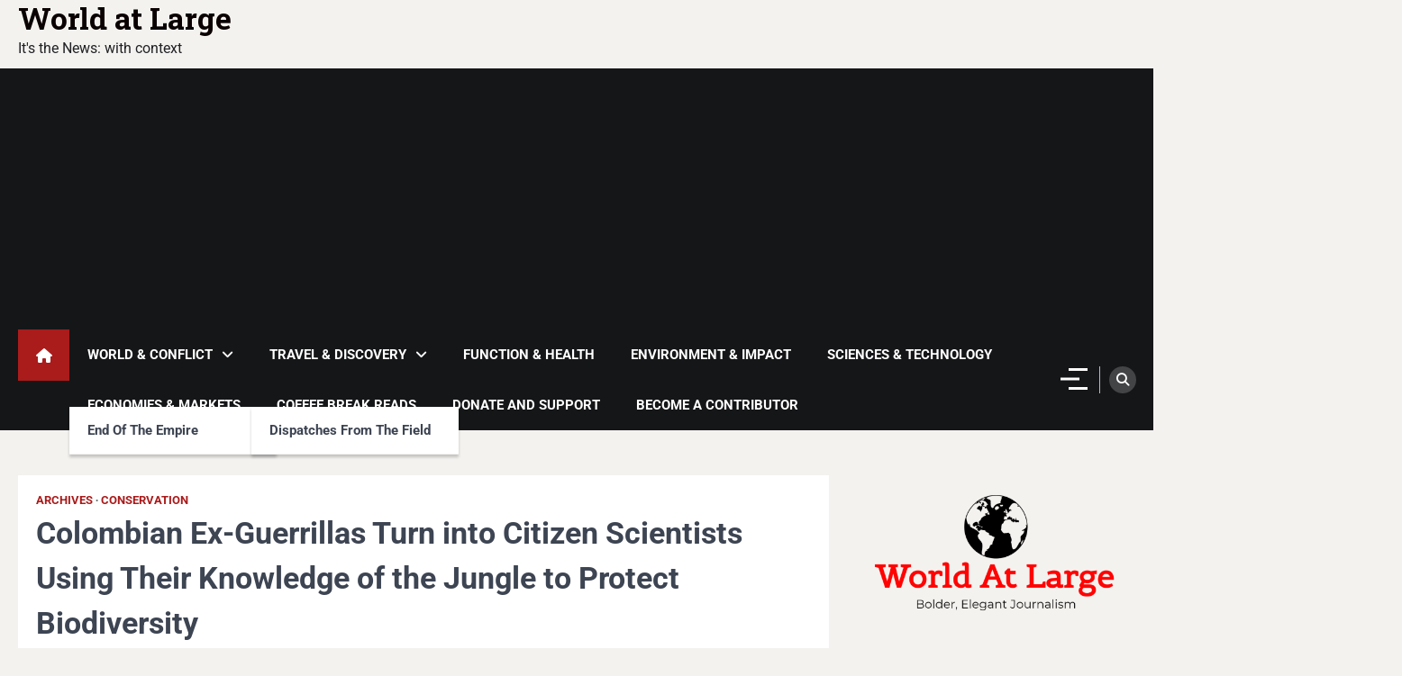

--- FILE ---
content_type: text/html; charset=UTF-8
request_url: https://www.worldatlarge.news/2020/07/13/colombian-guerillas-fight-for-biodiversity/
body_size: 30544
content:
<!doctype html>
<html dir="ltr" lang="en-US" prefix="og: https://ogp.me/ns#">
<head>
	<meta charset="UTF-8">
	<meta name="viewport" content="width=device-width, initial-scale=1">
	<link rel="profile" href="https://gmpg.org/xfn/11">

	<title>Colombian Ex-Guerrillas Turn into Citizen Scientists Using Their Knowledge of the Jungle to Protect Biodiversity</title>

		<!-- All in One SEO 4.9.3 - aioseo.com -->
	<meta name="description" content="Independent conflict review and modern journalism on travel, environment, health, science, economics, and politics. Founded by the author Andrew Corbley." />
	<meta name="robots" content="max-image-preview:large" />
	<meta name="author" content="Andy Corbley"/>
	<link rel="canonical" href="https://www.worldatlarge.news/2020/07/13/colombian-guerillas-fight-for-biodiversity/" />
	<meta name="generator" content="All in One SEO (AIOSEO) 4.9.3" />
		<meta property="og:locale" content="en_US" />
		<meta property="og:site_name" content="World at Large • It&#039;s the News: with context" />
		<meta property="og:type" content="article" />
		<meta property="og:title" content="Colombian Ex-Guerrillas Turn into Citizen Scientists Using Their Knowledge of the Jungle to Protect Biodiversity" />
		<meta property="og:description" content="Independent conflict review and modern journalism on travel, environment, health, science, economics, and politics. Founded by the author Andrew Corbley." />
		<meta property="og:url" content="https://www.worldatlarge.news/2020/07/13/colombian-guerillas-fight-for-biodiversity/" />
		<meta property="og:image" content="https://www.worldatlarge.news/wp-content/uploads/2020/07/Chiribiquete-National-Park-in-Guaviara-State-CC-4.0.-Environment-Ministry.jpg" />
		<meta property="og:image:secure_url" content="https://www.worldatlarge.news/wp-content/uploads/2020/07/Chiribiquete-National-Park-in-Guaviara-State-CC-4.0.-Environment-Ministry.jpg" />
		<meta property="og:image:width" content="1200" />
		<meta property="og:image:height" content="800" />
		<meta property="article:published_time" content="2020-07-13T08:25:58+00:00" />
		<meta property="article:modified_time" content="2023-07-14T09:05:44+00:00" />
		<meta name="twitter:card" content="summary_large_image" />
		<meta name="twitter:title" content="Colombian Ex-Guerrillas Turn into Citizen Scientists Using Their Knowledge of the Jungle to Protect Biodiversity" />
		<meta name="twitter:description" content="Independent conflict review and modern journalism on travel, environment, health, science, economics, and politics. Founded by the author Andrew Corbley." />
		<meta name="twitter:image" content="https://www.worldatlarge.news/wp-content/uploads/2020/07/Chiribiquete-National-Park-in-Guaviara-State-CC-4.0.-Environment-Ministry.jpg" />
		<script type="application/ld+json" class="aioseo-schema">
			{"@context":"https:\/\/schema.org","@graph":[{"@type":"BlogPosting","@id":"https:\/\/www.worldatlarge.news\/2020\/07\/13\/colombian-guerillas-fight-for-biodiversity\/#blogposting","name":"Colombian Ex-Guerrillas Turn into Citizen Scientists Using Their Knowledge of the Jungle to Protect Biodiversity","headline":"Colombian Ex-Guerrillas Turn into Citizen Scientists Using Their Knowledge of the Jungle to Protect Biodiversity","author":{"@id":"https:\/\/www.worldatlarge.news\/author\/worldatlarge_sp6y12\/#author"},"publisher":{"@id":"https:\/\/www.worldatlarge.news\/#organization"},"image":{"@type":"ImageObject","url":"https:\/\/www.worldatlarge.news\/wp-content\/uploads\/2020\/07\/Chiribiquete-National-Park-in-Guaviara-State-CC-4.0.-Environment-Ministry.jpg","width":1200,"height":800,"caption":"Chiribiquete National Park in Guaviara State - CC 4.0. Environment Ministry"},"datePublished":"2020-07-13T08:25:58+00:00","dateModified":"2023-07-14T09:05:44+00:00","inLanguage":"en-US","mainEntityOfPage":{"@id":"https:\/\/www.worldatlarge.news\/2020\/07\/13\/colombian-guerillas-fight-for-biodiversity\/#webpage"},"isPartOf":{"@id":"https:\/\/www.worldatlarge.news\/2020\/07\/13\/colombian-guerillas-fight-for-biodiversity\/#webpage"},"articleSection":"Archives, Conservation, Biodiversity, Colombia, Conflict, Endangered Species, Forests, Peace, Andy Corbley"},{"@type":"BreadcrumbList","@id":"https:\/\/www.worldatlarge.news\/2020\/07\/13\/colombian-guerillas-fight-for-biodiversity\/#breadcrumblist","itemListElement":[{"@type":"ListItem","@id":"https:\/\/www.worldatlarge.news#listItem","position":1,"name":"Home","item":"https:\/\/www.worldatlarge.news","nextItem":{"@type":"ListItem","@id":"https:\/\/www.worldatlarge.news\/category\/environment-impact\/#listItem","name":"Environment &amp; Impact"}},{"@type":"ListItem","@id":"https:\/\/www.worldatlarge.news\/category\/environment-impact\/#listItem","position":2,"name":"Environment &amp; Impact","item":"https:\/\/www.worldatlarge.news\/category\/environment-impact\/","nextItem":{"@type":"ListItem","@id":"https:\/\/www.worldatlarge.news\/category\/environment-impact\/conservation\/#listItem","name":"Conservation"},"previousItem":{"@type":"ListItem","@id":"https:\/\/www.worldatlarge.news#listItem","name":"Home"}},{"@type":"ListItem","@id":"https:\/\/www.worldatlarge.news\/category\/environment-impact\/conservation\/#listItem","position":3,"name":"Conservation","item":"https:\/\/www.worldatlarge.news\/category\/environment-impact\/conservation\/","nextItem":{"@type":"ListItem","@id":"https:\/\/www.worldatlarge.news\/2020\/07\/13\/colombian-guerillas-fight-for-biodiversity\/#listItem","name":"Colombian Ex-Guerrillas Turn into Citizen Scientists Using Their Knowledge of the Jungle to Protect Biodiversity"},"previousItem":{"@type":"ListItem","@id":"https:\/\/www.worldatlarge.news\/category\/environment-impact\/#listItem","name":"Environment &amp; Impact"}},{"@type":"ListItem","@id":"https:\/\/www.worldatlarge.news\/2020\/07\/13\/colombian-guerillas-fight-for-biodiversity\/#listItem","position":4,"name":"Colombian Ex-Guerrillas Turn into Citizen Scientists Using Their Knowledge of the Jungle to Protect Biodiversity","previousItem":{"@type":"ListItem","@id":"https:\/\/www.worldatlarge.news\/category\/environment-impact\/conservation\/#listItem","name":"Conservation"}}]},{"@type":"Organization","@id":"https:\/\/www.worldatlarge.news\/#organization","name":"World at Large News by Andy Corbley","description":"It's the News: with context Independent conflict review and modern journalism on travel, environment, health, science, economics, and politics. Founded by the author Andrew Corbley.","url":"https:\/\/www.worldatlarge.news\/","telephone":"+393280237418","logo":{"@type":"ImageObject","url":"https:\/\/www.worldatlarge.news\/wp-content\/uploads\/2020\/03\/WorldAtLarge-logoforWhiteBackground.png","@id":"https:\/\/www.worldatlarge.news\/2020\/07\/13\/colombian-guerillas-fight-for-biodiversity\/#organizationLogo"},"image":{"@id":"https:\/\/www.worldatlarge.news\/2020\/07\/13\/colombian-guerillas-fight-for-biodiversity\/#organizationLogo"}},{"@type":"Person","@id":"https:\/\/www.worldatlarge.news\/author\/worldatlarge_sp6y12\/#author","url":"https:\/\/www.worldatlarge.news\/author\/worldatlarge_sp6y12\/","name":"Andy Corbley","image":{"@type":"ImageObject","@id":"https:\/\/www.worldatlarge.news\/2020\/07\/13\/colombian-guerillas-fight-for-biodiversity\/#authorImage","url":"https:\/\/secure.gravatar.com\/avatar\/bedbb940563190390e2c730a70629a1f61dfbc373b95d331f69853722e81c4ff?s=96&d=wp_user_avatar&r=g","width":96,"height":96,"caption":"Andy Corbley"}},{"@type":"WebPage","@id":"https:\/\/www.worldatlarge.news\/2020\/07\/13\/colombian-guerillas-fight-for-biodiversity\/#webpage","url":"https:\/\/www.worldatlarge.news\/2020\/07\/13\/colombian-guerillas-fight-for-biodiversity\/","name":"Colombian Ex-Guerrillas Turn into Citizen Scientists Using Their Knowledge of the Jungle to Protect Biodiversity","description":"Independent conflict review and modern journalism on travel, environment, health, science, economics, and politics. Founded by the author Andrew Corbley.","inLanguage":"en-US","isPartOf":{"@id":"https:\/\/www.worldatlarge.news\/#website"},"breadcrumb":{"@id":"https:\/\/www.worldatlarge.news\/2020\/07\/13\/colombian-guerillas-fight-for-biodiversity\/#breadcrumblist"},"author":{"@id":"https:\/\/www.worldatlarge.news\/author\/worldatlarge_sp6y12\/#author"},"creator":{"@id":"https:\/\/www.worldatlarge.news\/author\/worldatlarge_sp6y12\/#author"},"image":{"@type":"ImageObject","url":"https:\/\/www.worldatlarge.news\/wp-content\/uploads\/2020\/07\/Chiribiquete-National-Park-in-Guaviara-State-CC-4.0.-Environment-Ministry.jpg","@id":"https:\/\/www.worldatlarge.news\/2020\/07\/13\/colombian-guerillas-fight-for-biodiversity\/#mainImage","width":1200,"height":800,"caption":"Chiribiquete National Park in Guaviara State - CC 4.0. Environment Ministry"},"primaryImageOfPage":{"@id":"https:\/\/www.worldatlarge.news\/2020\/07\/13\/colombian-guerillas-fight-for-biodiversity\/#mainImage"},"datePublished":"2020-07-13T08:25:58+00:00","dateModified":"2023-07-14T09:05:44+00:00"},{"@type":"WebSite","@id":"https:\/\/www.worldatlarge.news\/#website","url":"https:\/\/www.worldatlarge.news\/","name":"World at Large \u2014 news and stories","alternateName":"World at Large","description":"It's the News: with context","inLanguage":"en-US","publisher":{"@id":"https:\/\/www.worldatlarge.news\/#organization"}}]}
		</script>
		<!-- All in One SEO -->

<link rel='dns-prefetch' href='//www.worldatlarge.news' />
<link rel="alternate" type="application/rss+xml" title="World at Large &raquo; Feed" href="https://www.worldatlarge.news/feed/" />
<link rel="alternate" type="application/rss+xml" title="World at Large &raquo; Comments Feed" href="https://www.worldatlarge.news/comments/feed/" />
<link rel="alternate" type="application/rss+xml" title="World at Large &raquo; Colombian Ex-Guerrillas Turn into Citizen Scientists Using Their Knowledge of the Jungle to Protect Biodiversity Comments Feed" href="https://www.worldatlarge.news/2020/07/13/colombian-guerillas-fight-for-biodiversity/feed/" />
<link rel="alternate" title="oEmbed (JSON)" type="application/json+oembed" href="https://www.worldatlarge.news/wp-json/oembed/1.0/embed?url=https%3A%2F%2Fwww.worldatlarge.news%2F2020%2F07%2F13%2Fcolombian-guerillas-fight-for-biodiversity%2F" />
<link rel="alternate" title="oEmbed (XML)" type="text/xml+oembed" href="https://www.worldatlarge.news/wp-json/oembed/1.0/embed?url=https%3A%2F%2Fwww.worldatlarge.news%2F2020%2F07%2F13%2Fcolombian-guerillas-fight-for-biodiversity%2F&#038;format=xml" />
<!-- www.worldatlarge.news is managing ads with Advanced Ads 2.0.16 – https://wpadvancedads.com/ --><script id="world-ready">
			window.advanced_ads_ready=function(e,a){a=a||"complete";var d=function(e){return"interactive"===a?"loading"!==e:"complete"===e};d(document.readyState)?e():document.addEventListener("readystatechange",(function(a){d(a.target.readyState)&&e()}),{once:"interactive"===a})},window.advanced_ads_ready_queue=window.advanced_ads_ready_queue||[];		</script>
		<style id='wp-img-auto-sizes-contain-inline-css'>
img:is([sizes=auto i],[sizes^="auto," i]){contain-intrinsic-size:3000px 1500px}
/*# sourceURL=wp-img-auto-sizes-contain-inline-css */
</style>
<style id='wp-emoji-styles-inline-css'>

	img.wp-smiley, img.emoji {
		display: inline !important;
		border: none !important;
		box-shadow: none !important;
		height: 1em !important;
		width: 1em !important;
		margin: 0 0.07em !important;
		vertical-align: -0.1em !important;
		background: none !important;
		padding: 0 !important;
	}
/*# sourceURL=wp-emoji-styles-inline-css */
</style>
<style id='wp-block-library-inline-css'>
:root{--wp-block-synced-color:#7a00df;--wp-block-synced-color--rgb:122,0,223;--wp-bound-block-color:var(--wp-block-synced-color);--wp-editor-canvas-background:#ddd;--wp-admin-theme-color:#007cba;--wp-admin-theme-color--rgb:0,124,186;--wp-admin-theme-color-darker-10:#006ba1;--wp-admin-theme-color-darker-10--rgb:0,107,160.5;--wp-admin-theme-color-darker-20:#005a87;--wp-admin-theme-color-darker-20--rgb:0,90,135;--wp-admin-border-width-focus:2px}@media (min-resolution:192dpi){:root{--wp-admin-border-width-focus:1.5px}}.wp-element-button{cursor:pointer}:root .has-very-light-gray-background-color{background-color:#eee}:root .has-very-dark-gray-background-color{background-color:#313131}:root .has-very-light-gray-color{color:#eee}:root .has-very-dark-gray-color{color:#313131}:root .has-vivid-green-cyan-to-vivid-cyan-blue-gradient-background{background:linear-gradient(135deg,#00d084,#0693e3)}:root .has-purple-crush-gradient-background{background:linear-gradient(135deg,#34e2e4,#4721fb 50%,#ab1dfe)}:root .has-hazy-dawn-gradient-background{background:linear-gradient(135deg,#faaca8,#dad0ec)}:root .has-subdued-olive-gradient-background{background:linear-gradient(135deg,#fafae1,#67a671)}:root .has-atomic-cream-gradient-background{background:linear-gradient(135deg,#fdd79a,#004a59)}:root .has-nightshade-gradient-background{background:linear-gradient(135deg,#330968,#31cdcf)}:root .has-midnight-gradient-background{background:linear-gradient(135deg,#020381,#2874fc)}:root{--wp--preset--font-size--normal:16px;--wp--preset--font-size--huge:42px}.has-regular-font-size{font-size:1em}.has-larger-font-size{font-size:2.625em}.has-normal-font-size{font-size:var(--wp--preset--font-size--normal)}.has-huge-font-size{font-size:var(--wp--preset--font-size--huge)}.has-text-align-center{text-align:center}.has-text-align-left{text-align:left}.has-text-align-right{text-align:right}.has-fit-text{white-space:nowrap!important}#end-resizable-editor-section{display:none}.aligncenter{clear:both}.items-justified-left{justify-content:flex-start}.items-justified-center{justify-content:center}.items-justified-right{justify-content:flex-end}.items-justified-space-between{justify-content:space-between}.screen-reader-text{border:0;clip-path:inset(50%);height:1px;margin:-1px;overflow:hidden;padding:0;position:absolute;width:1px;word-wrap:normal!important}.screen-reader-text:focus{background-color:#ddd;clip-path:none;color:#444;display:block;font-size:1em;height:auto;left:5px;line-height:normal;padding:15px 23px 14px;text-decoration:none;top:5px;width:auto;z-index:100000}html :where(.has-border-color){border-style:solid}html :where([style*=border-top-color]){border-top-style:solid}html :where([style*=border-right-color]){border-right-style:solid}html :where([style*=border-bottom-color]){border-bottom-style:solid}html :where([style*=border-left-color]){border-left-style:solid}html :where([style*=border-width]){border-style:solid}html :where([style*=border-top-width]){border-top-style:solid}html :where([style*=border-right-width]){border-right-style:solid}html :where([style*=border-bottom-width]){border-bottom-style:solid}html :where([style*=border-left-width]){border-left-style:solid}html :where(img[class*=wp-image-]){height:auto;max-width:100%}:where(figure){margin:0 0 1em}html :where(.is-position-sticky){--wp-admin--admin-bar--position-offset:var(--wp-admin--admin-bar--height,0px)}@media screen and (max-width:600px){html :where(.is-position-sticky){--wp-admin--admin-bar--position-offset:0px}}

/*# sourceURL=wp-block-library-inline-css */
</style><style id='wp-block-button-inline-css'>
.wp-block-button__link{align-content:center;box-sizing:border-box;cursor:pointer;display:inline-block;height:100%;text-align:center;word-break:break-word}.wp-block-button__link.aligncenter{text-align:center}.wp-block-button__link.alignright{text-align:right}:where(.wp-block-button__link){border-radius:9999px;box-shadow:none;padding:calc(.667em + 2px) calc(1.333em + 2px);text-decoration:none}.wp-block-button[style*=text-decoration] .wp-block-button__link{text-decoration:inherit}.wp-block-buttons>.wp-block-button.has-custom-width{max-width:none}.wp-block-buttons>.wp-block-button.has-custom-width .wp-block-button__link{width:100%}.wp-block-buttons>.wp-block-button.has-custom-font-size .wp-block-button__link{font-size:inherit}.wp-block-buttons>.wp-block-button.wp-block-button__width-25{width:calc(25% - var(--wp--style--block-gap, .5em)*.75)}.wp-block-buttons>.wp-block-button.wp-block-button__width-50{width:calc(50% - var(--wp--style--block-gap, .5em)*.5)}.wp-block-buttons>.wp-block-button.wp-block-button__width-75{width:calc(75% - var(--wp--style--block-gap, .5em)*.25)}.wp-block-buttons>.wp-block-button.wp-block-button__width-100{flex-basis:100%;width:100%}.wp-block-buttons.is-vertical>.wp-block-button.wp-block-button__width-25{width:25%}.wp-block-buttons.is-vertical>.wp-block-button.wp-block-button__width-50{width:50%}.wp-block-buttons.is-vertical>.wp-block-button.wp-block-button__width-75{width:75%}.wp-block-button.is-style-squared,.wp-block-button__link.wp-block-button.is-style-squared{border-radius:0}.wp-block-button.no-border-radius,.wp-block-button__link.no-border-radius{border-radius:0!important}:root :where(.wp-block-button .wp-block-button__link.is-style-outline),:root :where(.wp-block-button.is-style-outline>.wp-block-button__link){border:2px solid;padding:.667em 1.333em}:root :where(.wp-block-button .wp-block-button__link.is-style-outline:not(.has-text-color)),:root :where(.wp-block-button.is-style-outline>.wp-block-button__link:not(.has-text-color)){color:currentColor}:root :where(.wp-block-button .wp-block-button__link.is-style-outline:not(.has-background)),:root :where(.wp-block-button.is-style-outline>.wp-block-button__link:not(.has-background)){background-color:initial;background-image:none}
/*# sourceURL=https://www.worldatlarge.news/wp-includes/blocks/button/style.min.css */
</style>
<style id='wp-block-image-inline-css'>
.wp-block-image>a,.wp-block-image>figure>a{display:inline-block}.wp-block-image img{box-sizing:border-box;height:auto;max-width:100%;vertical-align:bottom}@media not (prefers-reduced-motion){.wp-block-image img.hide{visibility:hidden}.wp-block-image img.show{animation:show-content-image .4s}}.wp-block-image[style*=border-radius] img,.wp-block-image[style*=border-radius]>a{border-radius:inherit}.wp-block-image.has-custom-border img{box-sizing:border-box}.wp-block-image.aligncenter{text-align:center}.wp-block-image.alignfull>a,.wp-block-image.alignwide>a{width:100%}.wp-block-image.alignfull img,.wp-block-image.alignwide img{height:auto;width:100%}.wp-block-image .aligncenter,.wp-block-image .alignleft,.wp-block-image .alignright,.wp-block-image.aligncenter,.wp-block-image.alignleft,.wp-block-image.alignright{display:table}.wp-block-image .aligncenter>figcaption,.wp-block-image .alignleft>figcaption,.wp-block-image .alignright>figcaption,.wp-block-image.aligncenter>figcaption,.wp-block-image.alignleft>figcaption,.wp-block-image.alignright>figcaption{caption-side:bottom;display:table-caption}.wp-block-image .alignleft{float:left;margin:.5em 1em .5em 0}.wp-block-image .alignright{float:right;margin:.5em 0 .5em 1em}.wp-block-image .aligncenter{margin-left:auto;margin-right:auto}.wp-block-image :where(figcaption){margin-bottom:1em;margin-top:.5em}.wp-block-image.is-style-circle-mask img{border-radius:9999px}@supports ((-webkit-mask-image:none) or (mask-image:none)) or (-webkit-mask-image:none){.wp-block-image.is-style-circle-mask img{border-radius:0;-webkit-mask-image:url('data:image/svg+xml;utf8,<svg viewBox="0 0 100 100" xmlns="http://www.w3.org/2000/svg"><circle cx="50" cy="50" r="50"/></svg>');mask-image:url('data:image/svg+xml;utf8,<svg viewBox="0 0 100 100" xmlns="http://www.w3.org/2000/svg"><circle cx="50" cy="50" r="50"/></svg>');mask-mode:alpha;-webkit-mask-position:center;mask-position:center;-webkit-mask-repeat:no-repeat;mask-repeat:no-repeat;-webkit-mask-size:contain;mask-size:contain}}:root :where(.wp-block-image.is-style-rounded img,.wp-block-image .is-style-rounded img){border-radius:9999px}.wp-block-image figure{margin:0}.wp-lightbox-container{display:flex;flex-direction:column;position:relative}.wp-lightbox-container img{cursor:zoom-in}.wp-lightbox-container img:hover+button{opacity:1}.wp-lightbox-container button{align-items:center;backdrop-filter:blur(16px) saturate(180%);background-color:#5a5a5a40;border:none;border-radius:4px;cursor:zoom-in;display:flex;height:20px;justify-content:center;opacity:0;padding:0;position:absolute;right:16px;text-align:center;top:16px;width:20px;z-index:100}@media not (prefers-reduced-motion){.wp-lightbox-container button{transition:opacity .2s ease}}.wp-lightbox-container button:focus-visible{outline:3px auto #5a5a5a40;outline:3px auto -webkit-focus-ring-color;outline-offset:3px}.wp-lightbox-container button:hover{cursor:pointer;opacity:1}.wp-lightbox-container button:focus{opacity:1}.wp-lightbox-container button:focus,.wp-lightbox-container button:hover,.wp-lightbox-container button:not(:hover):not(:active):not(.has-background){background-color:#5a5a5a40;border:none}.wp-lightbox-overlay{box-sizing:border-box;cursor:zoom-out;height:100vh;left:0;overflow:hidden;position:fixed;top:0;visibility:hidden;width:100%;z-index:100000}.wp-lightbox-overlay .close-button{align-items:center;cursor:pointer;display:flex;justify-content:center;min-height:40px;min-width:40px;padding:0;position:absolute;right:calc(env(safe-area-inset-right) + 16px);top:calc(env(safe-area-inset-top) + 16px);z-index:5000000}.wp-lightbox-overlay .close-button:focus,.wp-lightbox-overlay .close-button:hover,.wp-lightbox-overlay .close-button:not(:hover):not(:active):not(.has-background){background:none;border:none}.wp-lightbox-overlay .lightbox-image-container{height:var(--wp--lightbox-container-height);left:50%;overflow:hidden;position:absolute;top:50%;transform:translate(-50%,-50%);transform-origin:top left;width:var(--wp--lightbox-container-width);z-index:9999999999}.wp-lightbox-overlay .wp-block-image{align-items:center;box-sizing:border-box;display:flex;height:100%;justify-content:center;margin:0;position:relative;transform-origin:0 0;width:100%;z-index:3000000}.wp-lightbox-overlay .wp-block-image img{height:var(--wp--lightbox-image-height);min-height:var(--wp--lightbox-image-height);min-width:var(--wp--lightbox-image-width);width:var(--wp--lightbox-image-width)}.wp-lightbox-overlay .wp-block-image figcaption{display:none}.wp-lightbox-overlay button{background:none;border:none}.wp-lightbox-overlay .scrim{background-color:#fff;height:100%;opacity:.9;position:absolute;width:100%;z-index:2000000}.wp-lightbox-overlay.active{visibility:visible}@media not (prefers-reduced-motion){.wp-lightbox-overlay.active{animation:turn-on-visibility .25s both}.wp-lightbox-overlay.active img{animation:turn-on-visibility .35s both}.wp-lightbox-overlay.show-closing-animation:not(.active){animation:turn-off-visibility .35s both}.wp-lightbox-overlay.show-closing-animation:not(.active) img{animation:turn-off-visibility .25s both}.wp-lightbox-overlay.zoom.active{animation:none;opacity:1;visibility:visible}.wp-lightbox-overlay.zoom.active .lightbox-image-container{animation:lightbox-zoom-in .4s}.wp-lightbox-overlay.zoom.active .lightbox-image-container img{animation:none}.wp-lightbox-overlay.zoom.active .scrim{animation:turn-on-visibility .4s forwards}.wp-lightbox-overlay.zoom.show-closing-animation:not(.active){animation:none}.wp-lightbox-overlay.zoom.show-closing-animation:not(.active) .lightbox-image-container{animation:lightbox-zoom-out .4s}.wp-lightbox-overlay.zoom.show-closing-animation:not(.active) .lightbox-image-container img{animation:none}.wp-lightbox-overlay.zoom.show-closing-animation:not(.active) .scrim{animation:turn-off-visibility .4s forwards}}@keyframes show-content-image{0%{visibility:hidden}99%{visibility:hidden}to{visibility:visible}}@keyframes turn-on-visibility{0%{opacity:0}to{opacity:1}}@keyframes turn-off-visibility{0%{opacity:1;visibility:visible}99%{opacity:0;visibility:visible}to{opacity:0;visibility:hidden}}@keyframes lightbox-zoom-in{0%{transform:translate(calc((-100vw + var(--wp--lightbox-scrollbar-width))/2 + var(--wp--lightbox-initial-left-position)),calc(-50vh + var(--wp--lightbox-initial-top-position))) scale(var(--wp--lightbox-scale))}to{transform:translate(-50%,-50%) scale(1)}}@keyframes lightbox-zoom-out{0%{transform:translate(-50%,-50%) scale(1);visibility:visible}99%{visibility:visible}to{transform:translate(calc((-100vw + var(--wp--lightbox-scrollbar-width))/2 + var(--wp--lightbox-initial-left-position)),calc(-50vh + var(--wp--lightbox-initial-top-position))) scale(var(--wp--lightbox-scale));visibility:hidden}}
/*# sourceURL=https://www.worldatlarge.news/wp-includes/blocks/image/style.min.css */
</style>
<style id='wp-block-image-theme-inline-css'>
:root :where(.wp-block-image figcaption){color:#555;font-size:13px;text-align:center}.is-dark-theme :root :where(.wp-block-image figcaption){color:#ffffffa6}.wp-block-image{margin:0 0 1em}
/*# sourceURL=https://www.worldatlarge.news/wp-includes/blocks/image/theme.min.css */
</style>
<style id='wp-block-buttons-inline-css'>
.wp-block-buttons{box-sizing:border-box}.wp-block-buttons.is-vertical{flex-direction:column}.wp-block-buttons.is-vertical>.wp-block-button:last-child{margin-bottom:0}.wp-block-buttons>.wp-block-button{display:inline-block;margin:0}.wp-block-buttons.is-content-justification-left{justify-content:flex-start}.wp-block-buttons.is-content-justification-left.is-vertical{align-items:flex-start}.wp-block-buttons.is-content-justification-center{justify-content:center}.wp-block-buttons.is-content-justification-center.is-vertical{align-items:center}.wp-block-buttons.is-content-justification-right{justify-content:flex-end}.wp-block-buttons.is-content-justification-right.is-vertical{align-items:flex-end}.wp-block-buttons.is-content-justification-space-between{justify-content:space-between}.wp-block-buttons.aligncenter{text-align:center}.wp-block-buttons:not(.is-content-justification-space-between,.is-content-justification-right,.is-content-justification-left,.is-content-justification-center) .wp-block-button.aligncenter{margin-left:auto;margin-right:auto;width:100%}.wp-block-buttons[style*=text-decoration] .wp-block-button,.wp-block-buttons[style*=text-decoration] .wp-block-button__link{text-decoration:inherit}.wp-block-buttons.has-custom-font-size .wp-block-button__link{font-size:inherit}.wp-block-buttons .wp-block-button__link{width:100%}.wp-block-button.aligncenter{text-align:center}
/*# sourceURL=https://www.worldatlarge.news/wp-includes/blocks/buttons/style.min.css */
</style>
<style id='wp-block-paragraph-inline-css'>
.is-small-text{font-size:.875em}.is-regular-text{font-size:1em}.is-large-text{font-size:2.25em}.is-larger-text{font-size:3em}.has-drop-cap:not(:focus):first-letter{float:left;font-size:8.4em;font-style:normal;font-weight:100;line-height:.68;margin:.05em .1em 0 0;text-transform:uppercase}body.rtl .has-drop-cap:not(:focus):first-letter{float:none;margin-left:.1em}p.has-drop-cap.has-background{overflow:hidden}:root :where(p.has-background){padding:1.25em 2.375em}:where(p.has-text-color:not(.has-link-color)) a{color:inherit}p.has-text-align-left[style*="writing-mode:vertical-lr"],p.has-text-align-right[style*="writing-mode:vertical-rl"]{rotate:180deg}
/*# sourceURL=https://www.worldatlarge.news/wp-includes/blocks/paragraph/style.min.css */
</style>
<style id='wp-block-separator-inline-css'>
@charset "UTF-8";.wp-block-separator{border:none;border-top:2px solid}:root :where(.wp-block-separator.is-style-dots){height:auto;line-height:1;text-align:center}:root :where(.wp-block-separator.is-style-dots):before{color:currentColor;content:"···";font-family:serif;font-size:1.5em;letter-spacing:2em;padding-left:2em}.wp-block-separator.is-style-dots{background:none!important;border:none!important}
/*# sourceURL=https://www.worldatlarge.news/wp-includes/blocks/separator/style.min.css */
</style>
<style id='wp-block-separator-theme-inline-css'>
.wp-block-separator.has-css-opacity{opacity:.4}.wp-block-separator{border:none;border-bottom:2px solid;margin-left:auto;margin-right:auto}.wp-block-separator.has-alpha-channel-opacity{opacity:1}.wp-block-separator:not(.is-style-wide):not(.is-style-dots){width:100px}.wp-block-separator.has-background:not(.is-style-dots){border-bottom:none;height:1px}.wp-block-separator.has-background:not(.is-style-wide):not(.is-style-dots){height:2px}
/*# sourceURL=https://www.worldatlarge.news/wp-includes/blocks/separator/theme.min.css */
</style>
<style id='wp-block-social-links-inline-css'>
.wp-block-social-links{background:none;box-sizing:border-box;margin-left:0;padding-left:0;padding-right:0;text-indent:0}.wp-block-social-links .wp-social-link a,.wp-block-social-links .wp-social-link a:hover{border-bottom:0;box-shadow:none;text-decoration:none}.wp-block-social-links .wp-social-link svg{height:1em;width:1em}.wp-block-social-links .wp-social-link span:not(.screen-reader-text){font-size:.65em;margin-left:.5em;margin-right:.5em}.wp-block-social-links.has-small-icon-size{font-size:16px}.wp-block-social-links,.wp-block-social-links.has-normal-icon-size{font-size:24px}.wp-block-social-links.has-large-icon-size{font-size:36px}.wp-block-social-links.has-huge-icon-size{font-size:48px}.wp-block-social-links.aligncenter{display:flex;justify-content:center}.wp-block-social-links.alignright{justify-content:flex-end}.wp-block-social-link{border-radius:9999px;display:block}@media not (prefers-reduced-motion){.wp-block-social-link{transition:transform .1s ease}}.wp-block-social-link{height:auto}.wp-block-social-link a{align-items:center;display:flex;line-height:0}.wp-block-social-link:hover{transform:scale(1.1)}.wp-block-social-links .wp-block-social-link.wp-social-link{display:inline-block;margin:0;padding:0}.wp-block-social-links .wp-block-social-link.wp-social-link .wp-block-social-link-anchor,.wp-block-social-links .wp-block-social-link.wp-social-link .wp-block-social-link-anchor svg,.wp-block-social-links .wp-block-social-link.wp-social-link .wp-block-social-link-anchor:active,.wp-block-social-links .wp-block-social-link.wp-social-link .wp-block-social-link-anchor:hover,.wp-block-social-links .wp-block-social-link.wp-social-link .wp-block-social-link-anchor:visited{color:currentColor;fill:currentColor}:where(.wp-block-social-links:not(.is-style-logos-only)) .wp-social-link{background-color:#f0f0f0;color:#444}:where(.wp-block-social-links:not(.is-style-logos-only)) .wp-social-link-amazon{background-color:#f90;color:#fff}:where(.wp-block-social-links:not(.is-style-logos-only)) .wp-social-link-bandcamp{background-color:#1ea0c3;color:#fff}:where(.wp-block-social-links:not(.is-style-logos-only)) .wp-social-link-behance{background-color:#0757fe;color:#fff}:where(.wp-block-social-links:not(.is-style-logos-only)) .wp-social-link-bluesky{background-color:#0a7aff;color:#fff}:where(.wp-block-social-links:not(.is-style-logos-only)) .wp-social-link-codepen{background-color:#1e1f26;color:#fff}:where(.wp-block-social-links:not(.is-style-logos-only)) .wp-social-link-deviantart{background-color:#02e49b;color:#fff}:where(.wp-block-social-links:not(.is-style-logos-only)) .wp-social-link-discord{background-color:#5865f2;color:#fff}:where(.wp-block-social-links:not(.is-style-logos-only)) .wp-social-link-dribbble{background-color:#e94c89;color:#fff}:where(.wp-block-social-links:not(.is-style-logos-only)) .wp-social-link-dropbox{background-color:#4280ff;color:#fff}:where(.wp-block-social-links:not(.is-style-logos-only)) .wp-social-link-etsy{background-color:#f45800;color:#fff}:where(.wp-block-social-links:not(.is-style-logos-only)) .wp-social-link-facebook{background-color:#0866ff;color:#fff}:where(.wp-block-social-links:not(.is-style-logos-only)) .wp-social-link-fivehundredpx{background-color:#000;color:#fff}:where(.wp-block-social-links:not(.is-style-logos-only)) .wp-social-link-flickr{background-color:#0461dd;color:#fff}:where(.wp-block-social-links:not(.is-style-logos-only)) .wp-social-link-foursquare{background-color:#e65678;color:#fff}:where(.wp-block-social-links:not(.is-style-logos-only)) .wp-social-link-github{background-color:#24292d;color:#fff}:where(.wp-block-social-links:not(.is-style-logos-only)) .wp-social-link-goodreads{background-color:#eceadd;color:#382110}:where(.wp-block-social-links:not(.is-style-logos-only)) .wp-social-link-google{background-color:#ea4434;color:#fff}:where(.wp-block-social-links:not(.is-style-logos-only)) .wp-social-link-gravatar{background-color:#1d4fc4;color:#fff}:where(.wp-block-social-links:not(.is-style-logos-only)) .wp-social-link-instagram{background-color:#f00075;color:#fff}:where(.wp-block-social-links:not(.is-style-logos-only)) .wp-social-link-lastfm{background-color:#e21b24;color:#fff}:where(.wp-block-social-links:not(.is-style-logos-only)) .wp-social-link-linkedin{background-color:#0d66c2;color:#fff}:where(.wp-block-social-links:not(.is-style-logos-only)) .wp-social-link-mastodon{background-color:#3288d4;color:#fff}:where(.wp-block-social-links:not(.is-style-logos-only)) .wp-social-link-medium{background-color:#000;color:#fff}:where(.wp-block-social-links:not(.is-style-logos-only)) .wp-social-link-meetup{background-color:#f6405f;color:#fff}:where(.wp-block-social-links:not(.is-style-logos-only)) .wp-social-link-patreon{background-color:#000;color:#fff}:where(.wp-block-social-links:not(.is-style-logos-only)) .wp-social-link-pinterest{background-color:#e60122;color:#fff}:where(.wp-block-social-links:not(.is-style-logos-only)) .wp-social-link-pocket{background-color:#ef4155;color:#fff}:where(.wp-block-social-links:not(.is-style-logos-only)) .wp-social-link-reddit{background-color:#ff4500;color:#fff}:where(.wp-block-social-links:not(.is-style-logos-only)) .wp-social-link-skype{background-color:#0478d7;color:#fff}:where(.wp-block-social-links:not(.is-style-logos-only)) .wp-social-link-snapchat{background-color:#fefc00;color:#fff;stroke:#000}:where(.wp-block-social-links:not(.is-style-logos-only)) .wp-social-link-soundcloud{background-color:#ff5600;color:#fff}:where(.wp-block-social-links:not(.is-style-logos-only)) .wp-social-link-spotify{background-color:#1bd760;color:#fff}:where(.wp-block-social-links:not(.is-style-logos-only)) .wp-social-link-telegram{background-color:#2aabee;color:#fff}:where(.wp-block-social-links:not(.is-style-logos-only)) .wp-social-link-threads{background-color:#000;color:#fff}:where(.wp-block-social-links:not(.is-style-logos-only)) .wp-social-link-tiktok{background-color:#000;color:#fff}:where(.wp-block-social-links:not(.is-style-logos-only)) .wp-social-link-tumblr{background-color:#011835;color:#fff}:where(.wp-block-social-links:not(.is-style-logos-only)) .wp-social-link-twitch{background-color:#6440a4;color:#fff}:where(.wp-block-social-links:not(.is-style-logos-only)) .wp-social-link-twitter{background-color:#1da1f2;color:#fff}:where(.wp-block-social-links:not(.is-style-logos-only)) .wp-social-link-vimeo{background-color:#1eb7ea;color:#fff}:where(.wp-block-social-links:not(.is-style-logos-only)) .wp-social-link-vk{background-color:#4680c2;color:#fff}:where(.wp-block-social-links:not(.is-style-logos-only)) .wp-social-link-wordpress{background-color:#3499cd;color:#fff}:where(.wp-block-social-links:not(.is-style-logos-only)) .wp-social-link-whatsapp{background-color:#25d366;color:#fff}:where(.wp-block-social-links:not(.is-style-logos-only)) .wp-social-link-x{background-color:#000;color:#fff}:where(.wp-block-social-links:not(.is-style-logos-only)) .wp-social-link-yelp{background-color:#d32422;color:#fff}:where(.wp-block-social-links:not(.is-style-logos-only)) .wp-social-link-youtube{background-color:red;color:#fff}:where(.wp-block-social-links.is-style-logos-only) .wp-social-link{background:none}:where(.wp-block-social-links.is-style-logos-only) .wp-social-link svg{height:1.25em;width:1.25em}:where(.wp-block-social-links.is-style-logos-only) .wp-social-link-amazon{color:#f90}:where(.wp-block-social-links.is-style-logos-only) .wp-social-link-bandcamp{color:#1ea0c3}:where(.wp-block-social-links.is-style-logos-only) .wp-social-link-behance{color:#0757fe}:where(.wp-block-social-links.is-style-logos-only) .wp-social-link-bluesky{color:#0a7aff}:where(.wp-block-social-links.is-style-logos-only) .wp-social-link-codepen{color:#1e1f26}:where(.wp-block-social-links.is-style-logos-only) .wp-social-link-deviantart{color:#02e49b}:where(.wp-block-social-links.is-style-logos-only) .wp-social-link-discord{color:#5865f2}:where(.wp-block-social-links.is-style-logos-only) .wp-social-link-dribbble{color:#e94c89}:where(.wp-block-social-links.is-style-logos-only) .wp-social-link-dropbox{color:#4280ff}:where(.wp-block-social-links.is-style-logos-only) .wp-social-link-etsy{color:#f45800}:where(.wp-block-social-links.is-style-logos-only) .wp-social-link-facebook{color:#0866ff}:where(.wp-block-social-links.is-style-logos-only) .wp-social-link-fivehundredpx{color:#000}:where(.wp-block-social-links.is-style-logos-only) .wp-social-link-flickr{color:#0461dd}:where(.wp-block-social-links.is-style-logos-only) .wp-social-link-foursquare{color:#e65678}:where(.wp-block-social-links.is-style-logos-only) .wp-social-link-github{color:#24292d}:where(.wp-block-social-links.is-style-logos-only) .wp-social-link-goodreads{color:#382110}:where(.wp-block-social-links.is-style-logos-only) .wp-social-link-google{color:#ea4434}:where(.wp-block-social-links.is-style-logos-only) .wp-social-link-gravatar{color:#1d4fc4}:where(.wp-block-social-links.is-style-logos-only) .wp-social-link-instagram{color:#f00075}:where(.wp-block-social-links.is-style-logos-only) .wp-social-link-lastfm{color:#e21b24}:where(.wp-block-social-links.is-style-logos-only) .wp-social-link-linkedin{color:#0d66c2}:where(.wp-block-social-links.is-style-logos-only) .wp-social-link-mastodon{color:#3288d4}:where(.wp-block-social-links.is-style-logos-only) .wp-social-link-medium{color:#000}:where(.wp-block-social-links.is-style-logos-only) .wp-social-link-meetup{color:#f6405f}:where(.wp-block-social-links.is-style-logos-only) .wp-social-link-patreon{color:#000}:where(.wp-block-social-links.is-style-logos-only) .wp-social-link-pinterest{color:#e60122}:where(.wp-block-social-links.is-style-logos-only) .wp-social-link-pocket{color:#ef4155}:where(.wp-block-social-links.is-style-logos-only) .wp-social-link-reddit{color:#ff4500}:where(.wp-block-social-links.is-style-logos-only) .wp-social-link-skype{color:#0478d7}:where(.wp-block-social-links.is-style-logos-only) .wp-social-link-snapchat{color:#fff;stroke:#000}:where(.wp-block-social-links.is-style-logos-only) .wp-social-link-soundcloud{color:#ff5600}:where(.wp-block-social-links.is-style-logos-only) .wp-social-link-spotify{color:#1bd760}:where(.wp-block-social-links.is-style-logos-only) .wp-social-link-telegram{color:#2aabee}:where(.wp-block-social-links.is-style-logos-only) .wp-social-link-threads{color:#000}:where(.wp-block-social-links.is-style-logos-only) .wp-social-link-tiktok{color:#000}:where(.wp-block-social-links.is-style-logos-only) .wp-social-link-tumblr{color:#011835}:where(.wp-block-social-links.is-style-logos-only) .wp-social-link-twitch{color:#6440a4}:where(.wp-block-social-links.is-style-logos-only) .wp-social-link-twitter{color:#1da1f2}:where(.wp-block-social-links.is-style-logos-only) .wp-social-link-vimeo{color:#1eb7ea}:where(.wp-block-social-links.is-style-logos-only) .wp-social-link-vk{color:#4680c2}:where(.wp-block-social-links.is-style-logos-only) .wp-social-link-whatsapp{color:#25d366}:where(.wp-block-social-links.is-style-logos-only) .wp-social-link-wordpress{color:#3499cd}:where(.wp-block-social-links.is-style-logos-only) .wp-social-link-x{color:#000}:where(.wp-block-social-links.is-style-logos-only) .wp-social-link-yelp{color:#d32422}:where(.wp-block-social-links.is-style-logos-only) .wp-social-link-youtube{color:red}.wp-block-social-links.is-style-pill-shape .wp-social-link{width:auto}:root :where(.wp-block-social-links .wp-social-link a){padding:.25em}:root :where(.wp-block-social-links.is-style-logos-only .wp-social-link a){padding:0}:root :where(.wp-block-social-links.is-style-pill-shape .wp-social-link a){padding-left:.6666666667em;padding-right:.6666666667em}.wp-block-social-links:not(.has-icon-color):not(.has-icon-background-color) .wp-social-link-snapchat .wp-block-social-link-label{color:#000}
/*# sourceURL=https://www.worldatlarge.news/wp-includes/blocks/social-links/style.min.css */
</style>
<style id='global-styles-inline-css'>
:root{--wp--preset--aspect-ratio--square: 1;--wp--preset--aspect-ratio--4-3: 4/3;--wp--preset--aspect-ratio--3-4: 3/4;--wp--preset--aspect-ratio--3-2: 3/2;--wp--preset--aspect-ratio--2-3: 2/3;--wp--preset--aspect-ratio--16-9: 16/9;--wp--preset--aspect-ratio--9-16: 9/16;--wp--preset--color--black: #000000;--wp--preset--color--cyan-bluish-gray: #abb8c3;--wp--preset--color--white: #ffffff;--wp--preset--color--pale-pink: #f78da7;--wp--preset--color--vivid-red: #cf2e2e;--wp--preset--color--luminous-vivid-orange: #ff6900;--wp--preset--color--luminous-vivid-amber: #fcb900;--wp--preset--color--light-green-cyan: #7bdcb5;--wp--preset--color--vivid-green-cyan: #00d084;--wp--preset--color--pale-cyan-blue: #8ed1fc;--wp--preset--color--vivid-cyan-blue: #0693e3;--wp--preset--color--vivid-purple: #9b51e0;--wp--preset--gradient--vivid-cyan-blue-to-vivid-purple: linear-gradient(135deg,rgb(6,147,227) 0%,rgb(155,81,224) 100%);--wp--preset--gradient--light-green-cyan-to-vivid-green-cyan: linear-gradient(135deg,rgb(122,220,180) 0%,rgb(0,208,130) 100%);--wp--preset--gradient--luminous-vivid-amber-to-luminous-vivid-orange: linear-gradient(135deg,rgb(252,185,0) 0%,rgb(255,105,0) 100%);--wp--preset--gradient--luminous-vivid-orange-to-vivid-red: linear-gradient(135deg,rgb(255,105,0) 0%,rgb(207,46,46) 100%);--wp--preset--gradient--very-light-gray-to-cyan-bluish-gray: linear-gradient(135deg,rgb(238,238,238) 0%,rgb(169,184,195) 100%);--wp--preset--gradient--cool-to-warm-spectrum: linear-gradient(135deg,rgb(74,234,220) 0%,rgb(151,120,209) 20%,rgb(207,42,186) 40%,rgb(238,44,130) 60%,rgb(251,105,98) 80%,rgb(254,248,76) 100%);--wp--preset--gradient--blush-light-purple: linear-gradient(135deg,rgb(255,206,236) 0%,rgb(152,150,240) 100%);--wp--preset--gradient--blush-bordeaux: linear-gradient(135deg,rgb(254,205,165) 0%,rgb(254,45,45) 50%,rgb(107,0,62) 100%);--wp--preset--gradient--luminous-dusk: linear-gradient(135deg,rgb(255,203,112) 0%,rgb(199,81,192) 50%,rgb(65,88,208) 100%);--wp--preset--gradient--pale-ocean: linear-gradient(135deg,rgb(255,245,203) 0%,rgb(182,227,212) 50%,rgb(51,167,181) 100%);--wp--preset--gradient--electric-grass: linear-gradient(135deg,rgb(202,248,128) 0%,rgb(113,206,126) 100%);--wp--preset--gradient--midnight: linear-gradient(135deg,rgb(2,3,129) 0%,rgb(40,116,252) 100%);--wp--preset--font-size--small: 13px;--wp--preset--font-size--medium: 20px;--wp--preset--font-size--large: 36px;--wp--preset--font-size--x-large: 42px;--wp--preset--spacing--20: 0.44rem;--wp--preset--spacing--30: 0.67rem;--wp--preset--spacing--40: 1rem;--wp--preset--spacing--50: 1.5rem;--wp--preset--spacing--60: 2.25rem;--wp--preset--spacing--70: 3.38rem;--wp--preset--spacing--80: 5.06rem;--wp--preset--shadow--natural: 6px 6px 9px rgba(0, 0, 0, 0.2);--wp--preset--shadow--deep: 12px 12px 50px rgba(0, 0, 0, 0.4);--wp--preset--shadow--sharp: 6px 6px 0px rgba(0, 0, 0, 0.2);--wp--preset--shadow--outlined: 6px 6px 0px -3px rgb(255, 255, 255), 6px 6px rgb(0, 0, 0);--wp--preset--shadow--crisp: 6px 6px 0px rgb(0, 0, 0);}:where(.is-layout-flex){gap: 0.5em;}:where(.is-layout-grid){gap: 0.5em;}body .is-layout-flex{display: flex;}.is-layout-flex{flex-wrap: wrap;align-items: center;}.is-layout-flex > :is(*, div){margin: 0;}body .is-layout-grid{display: grid;}.is-layout-grid > :is(*, div){margin: 0;}:where(.wp-block-columns.is-layout-flex){gap: 2em;}:where(.wp-block-columns.is-layout-grid){gap: 2em;}:where(.wp-block-post-template.is-layout-flex){gap: 1.25em;}:where(.wp-block-post-template.is-layout-grid){gap: 1.25em;}.has-black-color{color: var(--wp--preset--color--black) !important;}.has-cyan-bluish-gray-color{color: var(--wp--preset--color--cyan-bluish-gray) !important;}.has-white-color{color: var(--wp--preset--color--white) !important;}.has-pale-pink-color{color: var(--wp--preset--color--pale-pink) !important;}.has-vivid-red-color{color: var(--wp--preset--color--vivid-red) !important;}.has-luminous-vivid-orange-color{color: var(--wp--preset--color--luminous-vivid-orange) !important;}.has-luminous-vivid-amber-color{color: var(--wp--preset--color--luminous-vivid-amber) !important;}.has-light-green-cyan-color{color: var(--wp--preset--color--light-green-cyan) !important;}.has-vivid-green-cyan-color{color: var(--wp--preset--color--vivid-green-cyan) !important;}.has-pale-cyan-blue-color{color: var(--wp--preset--color--pale-cyan-blue) !important;}.has-vivid-cyan-blue-color{color: var(--wp--preset--color--vivid-cyan-blue) !important;}.has-vivid-purple-color{color: var(--wp--preset--color--vivid-purple) !important;}.has-black-background-color{background-color: var(--wp--preset--color--black) !important;}.has-cyan-bluish-gray-background-color{background-color: var(--wp--preset--color--cyan-bluish-gray) !important;}.has-white-background-color{background-color: var(--wp--preset--color--white) !important;}.has-pale-pink-background-color{background-color: var(--wp--preset--color--pale-pink) !important;}.has-vivid-red-background-color{background-color: var(--wp--preset--color--vivid-red) !important;}.has-luminous-vivid-orange-background-color{background-color: var(--wp--preset--color--luminous-vivid-orange) !important;}.has-luminous-vivid-amber-background-color{background-color: var(--wp--preset--color--luminous-vivid-amber) !important;}.has-light-green-cyan-background-color{background-color: var(--wp--preset--color--light-green-cyan) !important;}.has-vivid-green-cyan-background-color{background-color: var(--wp--preset--color--vivid-green-cyan) !important;}.has-pale-cyan-blue-background-color{background-color: var(--wp--preset--color--pale-cyan-blue) !important;}.has-vivid-cyan-blue-background-color{background-color: var(--wp--preset--color--vivid-cyan-blue) !important;}.has-vivid-purple-background-color{background-color: var(--wp--preset--color--vivid-purple) !important;}.has-black-border-color{border-color: var(--wp--preset--color--black) !important;}.has-cyan-bluish-gray-border-color{border-color: var(--wp--preset--color--cyan-bluish-gray) !important;}.has-white-border-color{border-color: var(--wp--preset--color--white) !important;}.has-pale-pink-border-color{border-color: var(--wp--preset--color--pale-pink) !important;}.has-vivid-red-border-color{border-color: var(--wp--preset--color--vivid-red) !important;}.has-luminous-vivid-orange-border-color{border-color: var(--wp--preset--color--luminous-vivid-orange) !important;}.has-luminous-vivid-amber-border-color{border-color: var(--wp--preset--color--luminous-vivid-amber) !important;}.has-light-green-cyan-border-color{border-color: var(--wp--preset--color--light-green-cyan) !important;}.has-vivid-green-cyan-border-color{border-color: var(--wp--preset--color--vivid-green-cyan) !important;}.has-pale-cyan-blue-border-color{border-color: var(--wp--preset--color--pale-cyan-blue) !important;}.has-vivid-cyan-blue-border-color{border-color: var(--wp--preset--color--vivid-cyan-blue) !important;}.has-vivid-purple-border-color{border-color: var(--wp--preset--color--vivid-purple) !important;}.has-vivid-cyan-blue-to-vivid-purple-gradient-background{background: var(--wp--preset--gradient--vivid-cyan-blue-to-vivid-purple) !important;}.has-light-green-cyan-to-vivid-green-cyan-gradient-background{background: var(--wp--preset--gradient--light-green-cyan-to-vivid-green-cyan) !important;}.has-luminous-vivid-amber-to-luminous-vivid-orange-gradient-background{background: var(--wp--preset--gradient--luminous-vivid-amber-to-luminous-vivid-orange) !important;}.has-luminous-vivid-orange-to-vivid-red-gradient-background{background: var(--wp--preset--gradient--luminous-vivid-orange-to-vivid-red) !important;}.has-very-light-gray-to-cyan-bluish-gray-gradient-background{background: var(--wp--preset--gradient--very-light-gray-to-cyan-bluish-gray) !important;}.has-cool-to-warm-spectrum-gradient-background{background: var(--wp--preset--gradient--cool-to-warm-spectrum) !important;}.has-blush-light-purple-gradient-background{background: var(--wp--preset--gradient--blush-light-purple) !important;}.has-blush-bordeaux-gradient-background{background: var(--wp--preset--gradient--blush-bordeaux) !important;}.has-luminous-dusk-gradient-background{background: var(--wp--preset--gradient--luminous-dusk) !important;}.has-pale-ocean-gradient-background{background: var(--wp--preset--gradient--pale-ocean) !important;}.has-electric-grass-gradient-background{background: var(--wp--preset--gradient--electric-grass) !important;}.has-midnight-gradient-background{background: var(--wp--preset--gradient--midnight) !important;}.has-small-font-size{font-size: var(--wp--preset--font-size--small) !important;}.has-medium-font-size{font-size: var(--wp--preset--font-size--medium) !important;}.has-large-font-size{font-size: var(--wp--preset--font-size--large) !important;}.has-x-large-font-size{font-size: var(--wp--preset--font-size--x-large) !important;}
/*# sourceURL=global-styles-inline-css */
</style>
<style id='block-style-variation-styles-inline-css'>
:root :where(.wp-block-button.is-style-outline--1 .wp-block-button__link){background: transparent none;border-color: currentColor;border-width: 2px;border-style: solid;color: currentColor;padding-top: 0.667em;padding-right: 1.33em;padding-bottom: 0.667em;padding-left: 1.33em;}
/*# sourceURL=block-style-variation-styles-inline-css */
</style>
<style id='core-block-supports-inline-css'>
.wp-container-core-buttons-is-layout-16018d1d{justify-content:center;}
/*# sourceURL=core-block-supports-inline-css */
</style>

<style id='classic-theme-styles-inline-css'>
/*! This file is auto-generated */
.wp-block-button__link{color:#fff;background-color:#32373c;border-radius:9999px;box-shadow:none;text-decoration:none;padding:calc(.667em + 2px) calc(1.333em + 2px);font-size:1.125em}.wp-block-file__button{background:#32373c;color:#fff;text-decoration:none}
/*# sourceURL=/wp-includes/css/classic-themes.min.css */
</style>
<link rel='stylesheet' id='wp-components-css' href='https://www.worldatlarge.news/wp-includes/css/dist/components/style.min.css?ver=6.9' media='all' />
<link rel='stylesheet' id='wp-preferences-css' href='https://www.worldatlarge.news/wp-includes/css/dist/preferences/style.min.css?ver=6.9' media='all' />
<link rel='stylesheet' id='wp-block-editor-css' href='https://www.worldatlarge.news/wp-includes/css/dist/block-editor/style.min.css?ver=6.9' media='all' />
<link rel='stylesheet' id='popup-maker-block-library-style-css' href='https://www.worldatlarge.news/wp-content/plugins/popup-maker/dist/packages/block-library-style.css?ver=dbea705cfafe089d65f1' media='all' />
<link rel='stylesheet' id='dae-download-css' href='https://www.worldatlarge.news/wp-content/plugins/download-after-email/css/download.css?ver=1756387062' media='all' />
<link rel='stylesheet' id='dashicons-css' href='https://www.worldatlarge.news/wp-includes/css/dashicons.min.css?ver=6.9' media='all' />
<link rel='stylesheet' id='dae-fa-css' href='https://www.worldatlarge.news/wp-content/plugins/download-after-email/css/all.css?ver=6.9' media='all' />
<link rel='stylesheet' id='apex-news-pro-slick-style-css' href='https://www.worldatlarge.news/wp-content/themes/apex-news-pro/assets/css/slick.min.css?ver=1.8.1' media='all' />
<link rel='stylesheet' id='apex-news-pro-sidr-style-css' href='https://www.worldatlarge.news/wp-content/themes/apex-news-pro/assets/css/jquery.sidr.bare.min.css?ver=2.2.1' media='all' />
<link rel='stylesheet' id='apex-news-pro-fontawesome-style-css' href='https://www.worldatlarge.news/wp-content/themes/apex-news-pro/assets/css/fontawesome.min.css?ver=6.4.2' media='all' />
<link rel='stylesheet' id='apex-news-pro-google-fonts-css' href='https://www.worldatlarge.news/wp-content/fonts/00f114635e8cc114362cad19827fb7b1.css' media='all' />
<link rel='stylesheet' id='apex-news-pro-style-css' href='https://www.worldatlarge.news/wp-content/themes/apex-news-pro/style.css?ver=1.2.0' media='all' />
<style id='apex-news-pro-style-inline-css'>

    /* Color */
    :root {
        --primary-color: #aa1b1b;
        --header-text-color: #0a0202;
    }
    
    /* Typograhpy */
    :root {
        --font-heading: "Roboto Slab", serif;
        --font-main: -apple-system, BlinkMacSystemFont,"Roboto", "Segoe UI", Roboto, Oxygen-Sans, Ubuntu, Cantarell, "Helvetica Neue", sans-serif;
    }

    body,
	button, input, select, optgroup, textarea {
        font-family: "Roboto", serif;
	}

	.site-title a {
        font-family: "Roboto Slab", serif;
	}
    
	.site-description {
        font-family: "Roboto", serif;
	}
    
/*# sourceURL=apex-news-pro-style-inline-css */
</style>
<link rel='stylesheet' id='popup-maker-site-css' href='//www.worldatlarge.news/wp-content/uploads/pum/pum-site-styles.css?generated=1755603377&#038;ver=1.21.5' media='all' />
<link rel='stylesheet' id='booster-extension-social-icons-css' href='https://www.worldatlarge.news/wp-content/plugins/booster-extension/assets/css/social-icons.min.css?ver=6.9' media='all' />
<link rel='stylesheet' id='booster-extension-style-css' href='https://www.worldatlarge.news/wp-content/plugins/booster-extension/assets/css/style.css?ver=6.9' media='all' />
<style id='imh-6310-head-css-inline-css'>
.imh-6310-point-icons{display: none}
/*# sourceURL=imh-6310-head-css-inline-css */
</style>
<link rel='stylesheet' id='boldgrid-components-css' href='https://www.worldatlarge.news/wp-content/plugins/post-and-page-builder/assets/css/components.min.css?ver=2.16.5' media='all' />
<link rel='stylesheet' id='font-awesome-css' href='https://www.worldatlarge.news/wp-content/plugins/post-and-page-builder/assets/css/font-awesome.min.css?ver=4.7' media='all' />
<link rel='stylesheet' id='boldgrid-fe-css' href='https://www.worldatlarge.news/wp-content/plugins/post-and-page-builder/assets/css/editor-fe.min.css?ver=1.27.10' media='all' />
<link rel='stylesheet' id='boldgrid-custom-styles-css' href='https://www.worldatlarge.news/wp-content/uploads/boldgrid/custom-styles.css?ver=1754149034' media='all' />
<link rel='stylesheet' id='bgpbpp-public-css' href='https://www.worldatlarge.news/wp-content/plugins/post-and-page-builder-premium/dist/application.min.css?ver=1.2.7' media='all' />
<script src="https://www.worldatlarge.news/wp-includes/js/jquery/jquery.min.js?ver=3.7.1" id="jquery-core-js"></script>
<script src="https://www.worldatlarge.news/wp-includes/js/jquery/jquery-migrate.min.js?ver=3.4.1" id="jquery-migrate-js"></script>
<link rel="https://api.w.org/" href="https://www.worldatlarge.news/wp-json/" /><link rel="alternate" title="JSON" type="application/json" href="https://www.worldatlarge.news/wp-json/wp/v2/posts/1049" /><link rel="EditURI" type="application/rsd+xml" title="RSD" href="https://www.worldatlarge.news/xmlrpc.php?rsd" />
<meta name="generator" content="WordPress 6.9" />
<link rel='shortlink' href='https://www.worldatlarge.news/?p=1049' />
<link rel="pingback" href="https://www.worldatlarge.news/xmlrpc.php">
<style type="text/css" id="breadcrumb-trail-css">.trail-items li::after {content: "/";}</style>
	<style type="text/css">

		
	</style>

			<style type="text/css">
					.site-title a {
				color: #0a0202;
			}
				</style>
		<style id="custom-background-css">
body.custom-background { background-color: #f4f2ef; }
</style>
	<script  async src="https://pagead2.googlesyndication.com/pagead/js/adsbygoogle.js?client=ca-pub-1513732924108426" crossorigin="anonymous"></script><link rel="icon" href="https://www.worldatlarge.news/wp-content/uploads/2020/12/cropped-cropped-cropped-cropped-WorldAtLarge-logoforWhiteBackground-1-32x32.png" sizes="32x32" />
<link rel="icon" href="https://www.worldatlarge.news/wp-content/uploads/2020/12/cropped-cropped-cropped-cropped-WorldAtLarge-logoforWhiteBackground-1-192x192.png" sizes="192x192" />
<link rel="apple-touch-icon" href="https://www.worldatlarge.news/wp-content/uploads/2020/12/cropped-cropped-cropped-cropped-WorldAtLarge-logoforWhiteBackground-1-180x180.png" />
<meta name="msapplication-TileImage" content="https://www.worldatlarge.news/wp-content/uploads/2020/12/cropped-cropped-cropped-cropped-WorldAtLarge-logoforWhiteBackground-1-270x270.png" />
		<style id="wp-custom-css">
			.page-id-4632 #content.ascendoor-wrapper.ascendoor-page,
.page-id-2060 #content.ascendoor-wrapper.ascendoor-page {
    grid-template-columns: auto;
    grid-template-areas: "main";
}
.page-id-4632.sidebar-right.bge-content-main,
.page-id-2060.sidebar-right.bge-content-main,
.page-id-4632.sidebar-left.bge-content-main,
.page-id-2060.sidebar-left.bge-content-main {
    width: 100%;
}
.page-id-4632.sidebar-right.bge-sidebar,
.page-id-2060.sidebar-right.bge-sidebar,
.page-id-4632.sidebar-left.bge-sidebar,
.page-id-2060.sidebar-left.bge-sidebar {
    display: none;
}		</style>
		<link rel='stylesheet' id='multiple-authors-widget-css-css' href='https://www.worldatlarge.news/wp-content/plugins/publishpress-authors/src/assets/css/multiple-authors-widget.css?ver=4.10.1' media='all' />
<style id='multiple-authors-widget-css-inline-css'>
:root { --ppa-color-scheme: #655997; --ppa-color-scheme-active: #514779; }
/*# sourceURL=multiple-authors-widget-css-inline-css */
</style>
<link rel='stylesheet' id='multiple-authors-fontawesome-css' href='https://cdnjs.cloudflare.com/ajax/libs/font-awesome/6.7.1/css/all.min.css?ver=4.10.1' media='all' />
<link rel='stylesheet' id='mailpoet_custom_fonts_0-css' href='https://fonts.googleapis.com/css?family=Abril+FatFace%3A400%2C400i%2C700%2C700i%7CAlegreya%3A400%2C400i%2C700%2C700i%7CAlegreya+Sans%3A400%2C400i%2C700%2C700i%7CAmatic+SC%3A400%2C400i%2C700%2C700i%7CAnonymous+Pro%3A400%2C400i%2C700%2C700i%7CArchitects+Daughter%3A400%2C400i%2C700%2C700i%7CArchivo%3A400%2C400i%2C700%2C700i%7CArchivo+Narrow%3A400%2C400i%2C700%2C700i%7CAsap%3A400%2C400i%2C700%2C700i%7CBarlow%3A400%2C400i%2C700%2C700i%7CBioRhyme%3A400%2C400i%2C700%2C700i%7CBonbon%3A400%2C400i%2C700%2C700i%7CCabin%3A400%2C400i%2C700%2C700i%7CCairo%3A400%2C400i%2C700%2C700i%7CCardo%3A400%2C400i%2C700%2C700i%7CChivo%3A400%2C400i%2C700%2C700i%7CConcert+One%3A400%2C400i%2C700%2C700i%7CCormorant%3A400%2C400i%2C700%2C700i%7CCrimson+Text%3A400%2C400i%2C700%2C700i%7CEczar%3A400%2C400i%2C700%2C700i%7CExo+2%3A400%2C400i%2C700%2C700i%7CFira+Sans%3A400%2C400i%2C700%2C700i%7CFjalla+One%3A400%2C400i%2C700%2C700i%7CFrank+Ruhl+Libre%3A400%2C400i%2C700%2C700i%7CGreat+Vibes%3A400%2C400i%2C700%2C700i&#038;ver=6.9' media='all' />
<link rel='stylesheet' id='mailpoet_custom_fonts_1-css' href='https://fonts.googleapis.com/css?family=Heebo%3A400%2C400i%2C700%2C700i%7CIBM+Plex%3A400%2C400i%2C700%2C700i%7CInconsolata%3A400%2C400i%2C700%2C700i%7CIndie+Flower%3A400%2C400i%2C700%2C700i%7CInknut+Antiqua%3A400%2C400i%2C700%2C700i%7CInter%3A400%2C400i%2C700%2C700i%7CKarla%3A400%2C400i%2C700%2C700i%7CLibre+Baskerville%3A400%2C400i%2C700%2C700i%7CLibre+Franklin%3A400%2C400i%2C700%2C700i%7CMontserrat%3A400%2C400i%2C700%2C700i%7CNeuton%3A400%2C400i%2C700%2C700i%7CNotable%3A400%2C400i%2C700%2C700i%7CNothing+You+Could+Do%3A400%2C400i%2C700%2C700i%7CNoto+Sans%3A400%2C400i%2C700%2C700i%7CNunito%3A400%2C400i%2C700%2C700i%7COld+Standard+TT%3A400%2C400i%2C700%2C700i%7COxygen%3A400%2C400i%2C700%2C700i%7CPacifico%3A400%2C400i%2C700%2C700i%7CPoppins%3A400%2C400i%2C700%2C700i%7CProza+Libre%3A400%2C400i%2C700%2C700i%7CPT+Sans%3A400%2C400i%2C700%2C700i%7CPT+Serif%3A400%2C400i%2C700%2C700i%7CRakkas%3A400%2C400i%2C700%2C700i%7CReenie+Beanie%3A400%2C400i%2C700%2C700i%7CRoboto+Slab%3A400%2C400i%2C700%2C700i&#038;ver=6.9' media='all' />
<link rel='stylesheet' id='mailpoet_custom_fonts_2-css' href='https://fonts.googleapis.com/css?family=Ropa+Sans%3A400%2C400i%2C700%2C700i%7CRubik%3A400%2C400i%2C700%2C700i%7CShadows+Into+Light%3A400%2C400i%2C700%2C700i%7CSpace+Mono%3A400%2C400i%2C700%2C700i%7CSpectral%3A400%2C400i%2C700%2C700i%7CSue+Ellen+Francisco%3A400%2C400i%2C700%2C700i%7CTitillium+Web%3A400%2C400i%2C700%2C700i%7CUbuntu%3A400%2C400i%2C700%2C700i%7CVarela%3A400%2C400i%2C700%2C700i%7CVollkorn%3A400%2C400i%2C700%2C700i%7CWork+Sans%3A400%2C400i%2C700%2C700i%7CYatra+One%3A400%2C400i%2C700%2C700i&#038;ver=6.9' media='all' />
<link rel='stylesheet' id='mailpoet_public-css' href='https://www.worldatlarge.news/wp-content/plugins/mailpoet/assets/dist/css/mailpoet-public.b1f0906e.css?ver=6.9' media='all' />
</head>

<body class="wp-singular post-template-default single single-post postid-1049 single-format-standard custom-background wp-embed-responsive wp-theme-apex-news-pro booster-extension boldgrid-ppb right-sidebar  aa-prefix-world-">
<div id="page" class="site ascendoor-site-wrapper">
	<a class="skip-link screen-reader-text" href="#primary">Skip to content</a>
		<header id="masthead" class="site-header">
				<div class="middle-header-part " style="background-image: url('')">
			<div class="ascendoor-wrapper">
				<div class="middle-header-wrapper">
					<div class="site-branding">
												<div class="site-identity">
															<p class="site-title"><a href="https://www.worldatlarge.news/" rel="home">World at Large</a></p>
																<p class="site-description">It&#039;s the News: with context</p>
														</div>
					</div><!-- .site-branding -->
									</div>
			</div>
		</div>
		<div class="bottom-header-part">
			<div class="ascendoor-wrapper">
				<div class="bottom-header-wrapper">
					<div class="navigation-part">
						<span class="ascendoor-home-icon">
							<a href="https://www.worldatlarge.news" aria-label="home icon">
								<i class="fa fa-home" aria-hidden="true"></i>
							</a>
						</span>
						<nav id="site-navigation" class="main-navigation">
							<button class="menu-toggle" aria-controls="primary-menu" aria-expanded="false" aria-label="menu toggle">
								<span></span>
								<span></span>
								<span></span>
							</button>
							<div class="main-navigation-links">
								<div class="menu-news-categories-container"><ul id="menu-news-categories" class="menu"><li id="menu-item-288" class="menu-item menu-item-type-post_type menu-item-object-page menu-item-has-children menu-item-288"><a href="https://www.worldatlarge.news/world-conflict/">World &#038; Conflict</a>
<ul class="sub-menu">
	<li id="menu-item-1829" class="menu-item menu-item-type-taxonomy menu-item-object-category menu-item-1829"><a href="https://www.worldatlarge.news/category/end-of-the-empire/">End of the Empire</a></li>
</ul>
</li>
<li id="menu-item-290" class="menu-item menu-item-type-post_type menu-item-object-page menu-item-has-children menu-item-290"><a href="https://www.worldatlarge.news/travel-discovery/">Travel &#038; Discovery</a>
<ul class="sub-menu">
	<li id="menu-item-1723" class="menu-item menu-item-type-post_type menu-item-object-page menu-item-1723"><a href="https://www.worldatlarge.news/dispatches-from-the-field/">Dispatches from the Field</a></li>
</ul>
</li>
<li id="menu-item-291" class="menu-item menu-item-type-post_type menu-item-object-page menu-item-291"><a href="https://www.worldatlarge.news/function-health/">Function &#038; Health</a></li>
<li id="menu-item-294" class="menu-item menu-item-type-post_type menu-item-object-page menu-item-294"><a href="https://www.worldatlarge.news/environment-impact/">Environment &#038; Impact</a></li>
<li id="menu-item-289" class="menu-item menu-item-type-post_type menu-item-object-page menu-item-289"><a href="https://www.worldatlarge.news/sciences-technology/">Sciences &#038; Technology</a></li>
<li id="menu-item-293" class="menu-item menu-item-type-post_type menu-item-object-page menu-item-293"><a href="https://www.worldatlarge.news/economies-markets/">Economies &#038; Markets</a></li>
<li id="menu-item-292" class="menu-item menu-item-type-post_type menu-item-object-page menu-item-292"><a href="https://www.worldatlarge.news/coffee-break-reads/">Coffee Break Reads</a></li>
<li id="menu-item-2825" class="menu-item menu-item-type-post_type menu-item-object-page menu-item-2825"><a href="https://www.worldatlarge.news/donate/">Donate and Support</a></li>
<li id="menu-item-4233" class="menu-item menu-item-type-post_type menu-item-object-page menu-item-4233"><a href="https://www.worldatlarge.news/become-a-contributor/">Become A Contributor</a></li>
</ul></div>							</div>
						</nav><!-- #site-navigation -->
					</div>
					<div class="bottom-header-right-part">
													<div class="ascendoor-offcanvas">
								<button id="ascendoor-nav-offcanvas" class="ascendoor-offcanvas-menu" aria-label="offcanvas menu">
									<span></span>
								</button>
							</div>
												<div class="header-search">
							<div class="header-search-wrap">
								<a href="#" title="Search" class="header-search-icon" aria-label="search">
									<i class="fa fa-search"></i>
								</a>
								<div class="header-search-form">
									<form role="search" method="get" class="search-form" action="https://www.worldatlarge.news/">
				<label>
					<span class="screen-reader-text">Search for:</span>
					<input type="search" class="search-field" placeholder="Search &hellip;" value="" name="s" />
				</label>
				<input type="submit" class="search-submit" value="Search" />
			</form>								</div>
							</div>
						</div>
					</div>
				</div>
			</div>
		</div>
	</header><!-- #masthead -->

			<div id="content" class="site-content">
			<div class="ascendoor-wrapper">
				<div class="ascendoor-page">
	<main id="primary" class="site-main">

	
<article id="post-1049" class="post-1049 post type-post status-publish format-standard has-post-thumbnail hentry category-archives category-conservation tag-biodiversity tag-colombia tag-conflict tag-endangered-species tag-forests tag-peace">
	<div class="mag-post-single">
		<div class="mag-post-detail">
						<div class="mag-post-category">
				<a href="https://www.worldatlarge.news/category/archives/">Archives</a><a href="https://www.worldatlarge.news/category/environment-impact/conservation/">Conservation</a>			</div>
						<header class="entry-header">
				<h1 class="entry-title">Colombian Ex-Guerrillas Turn into Citizen Scientists Using Their Knowledge of the Jungle to Protect Biodiversity</h1>					<div class="mag-post-meta">
						<span class="post-date"><a href="https://www.worldatlarge.news/2020/07/13/colombian-guerillas-fight-for-biodiversity/" rel="bookmark"><i class="far fa-clock"></i><time class="entry-date published" datetime="2020-07-13T08:25:58+00:00">July 13, 2020</time><time class="updated" datetime="2023-07-14T09:05:44+00:00">July 14, 2023</time></a></span>					</div>
							</header><!-- .entry-header -->
		</div>
		
			<div class="post-thumbnail">
				<img width="1200" height="800" src="https://www.worldatlarge.news/wp-content/uploads/2020/07/Chiribiquete-National-Park-in-Guaviara-State-CC-4.0.-Environment-Ministry.jpg" class="attachment-post-thumbnail size-post-thumbnail wp-post-image" alt="" decoding="async" fetchpriority="high" srcset="https://www.worldatlarge.news/wp-content/uploads/2020/07/Chiribiquete-National-Park-in-Guaviara-State-CC-4.0.-Environment-Ministry.jpg 1200w, https://www.worldatlarge.news/wp-content/uploads/2020/07/Chiribiquete-National-Park-in-Guaviara-State-CC-4.0.-Environment-Ministry-300x200.jpg 300w, https://www.worldatlarge.news/wp-content/uploads/2020/07/Chiribiquete-National-Park-in-Guaviara-State-CC-4.0.-Environment-Ministry-1024x683.jpg 1024w, https://www.worldatlarge.news/wp-content/uploads/2020/07/Chiribiquete-National-Park-in-Guaviara-State-CC-4.0.-Environment-Ministry-768x512.jpg 768w, https://www.worldatlarge.news/wp-content/uploads/2020/07/Chiribiquete-National-Park-in-Guaviara-State-CC-4.0.-Environment-Ministry-250x167.jpg 250w, https://www.worldatlarge.news/wp-content/uploads/2020/07/Chiribiquete-National-Park-in-Guaviara-State-CC-4.0.-Environment-Ministry-550x367.jpg 550w, https://www.worldatlarge.news/wp-content/uploads/2020/07/Chiribiquete-National-Park-in-Guaviara-State-CC-4.0.-Environment-Ministry-800x533.jpg 800w, https://www.worldatlarge.news/wp-content/uploads/2020/07/Chiribiquete-National-Park-in-Guaviara-State-CC-4.0.-Environment-Ministry-270x180.jpg 270w, https://www.worldatlarge.news/wp-content/uploads/2020/07/Chiribiquete-National-Park-in-Guaviara-State-CC-4.0.-Environment-Ministry-450x300.jpg 450w, https://www.worldatlarge.news/wp-content/uploads/2020/07/Chiribiquete-National-Park-in-Guaviara-State-CC-4.0.-Environment-Ministry-750x500.jpg 750w" sizes="(max-width: 1200px) 100vw, 1200px" />			</div><!-- .post-thumbnail -->

				<div class="entry-content">
			
			<div class="twp-like-dislike-button twp-like-dislike-thumb">

				
				<span data-id="1049" id="twp-post-like" class="twp-post-like-dislike can-like">
		            <img src="https://www.worldatlarge.news/wp-content/plugins/booster-extension//assets/icon/thumbs-up.svg" />		        </span>

				<span class="twp-like-count">
		            0		        </span>

				
				<span data-id="1049" id="twp-post-dislike" class="twp-post-like-dislike can-dislike ">
		            <img src="https://www.worldatlarge.news/wp-content/plugins/booster-extension//assets/icon/thumbs-down.svg" />		            
		        </span>

				<span class="twp-dislike-count">
		            0		        </span>

			</div>

		
                
                    <!--begin code -->

                    
                    <div class="pp-multiple-authors-boxes-wrapper pp-multiple-authors-wrapper pp-multiple-authors-layout-inline multiple-authors-target-the-content box-post-id-4541 box-instance-id-1 ppma_boxes_4541"
                    data-post_id="4541"
                    data-instance_id="1"
                    data-additional_class="pp-multiple-authors-layout-inline.multiple-authors-target-the-content"
                    data-original_class="pp-multiple-authors-boxes-wrapper pp-multiple-authors-wrapper box-post-id-4541 box-instance-id-1">
                                                <span class="ppma-layout-prefix"></span>
                        <div class="ppma-author-category-wrap">
                                                                                                                                    <span class="ppma-category-group ppma-category-group-1 category-index-0">
                                                                                                                        <ul class="pp-multiple-authors-boxes-ul author-ul-0">
                                                                                                                                                                                                                                                                                                                                                            
                                                                                                                    <li class="pp-multiple-authors-boxes-li author_index_0 author_worldatlarge_sp6y12 has-avatar">
                                                                                                                                                                                    <div class="pp-author-boxes-avatar">
                                                                    <div class="avatar-image">
                                                                                                                                                                                                                <img alt='Andy Corbley' src='https://secure.gravatar.com/avatar/bedbb940563190390e2c730a70629a1f61dfbc373b95d331f69853722e81c4ff?s=30&#038;d=https%3A%2F%2Fwww.worldatlarge.news%2Fwp-content%2Fplugins%2Fone-user-avatar%2Fassets%2Fimages%2Fwpua-32x32.png&#038;r=g' srcset='https://secure.gravatar.com/avatar/bedbb940563190390e2c730a70629a1f61dfbc373b95d331f69853722e81c4ff?s=60&#038;d=https%3A%2F%2Fwww.worldatlarge.news%2Fwp-content%2Fplugins%2Fone-user-avatar%2Fassets%2Fimages%2Fwpua-64x64.png&#038;r=g 2x' class='avatar avatar-30 photo' height='30' width='30' />                                                                                                                                                                                                            </div>
                                                                                                                                    </div>
                                                            
                                                            <div class="pp-author-boxes-avatar-details">
                                                                <div class="pp-author-boxes-name multiple-authors-name"><a href="https://www.worldatlarge.news/author/worldatlarge_sp6y12/" rel="author" title="Andy Corbley" class="author url fn">Andy Corbley</a></div>                                                                                                                                                                                                
                                                                                                                                
                                                                                                                            </div>
                                                                                                                                                                                                                        </li>
                                                                                                                                                                                                                                    </ul>
                                                                            </span>
                                                                                                                        </div>
                        <span class="ppma-layout-suffix"></span>
                                            </div>
                    <!--end code -->
                    
                
                            
        <div class='booster-block booster-read-block'>
                <div class="twp-read-time">
                	<i class="booster-icon twp-clock"></i> <span>Read Time:</span>2 Minute, 53 Second                </div>

            </div><div class="sqs-html-content">
<p class="" style="white-space: pre-wrap;">In 2016, when the Revolutionary Armed Forces of Colombia (FARC) signed a peace agreement with the Colombian government, scientists realized that the rainforests, mountains, and savannahs, out of which the FARC waged a 50-year guerrilla war, and which were counted among the most biodiverse and least-explored places on earth, were suddenly safe to explore.</p>
<p class="" style="white-space: pre-wrap;">In Colombia, a few biologists who longed to journey to the heart of these places also saw them as the perfect way to bring 14,000 former guerrillas back into society in a meaningful way that would benefit not only them, but the country&#8217;s stunning biodiversity.</p>
<p class="" style="white-space: pre-wrap;">Colombia is often referred to as the world&#8217;s most biodiverse country. Although this is a hard thing to designate since many species around the world of all kinds remain undiscovered, she does lay claim to the most bird species anywhere on earth &#8211; both endemic and migratory.</p>
<p class="" style="white-space: pre-wrap;">Who better to help protect Colombia’s wild spaces than those who know them best, thought Jaime Góngora, a wildlife geneticist at the University of Sydney but who is originally from Colombia.</p>
<p class="" style="white-space: pre-wrap;">Góngora now leads a group of researchers from the United Kingdom, Australia, and 10 different Colombian scientific institutions in a program to train ex‑guerrillas to study Colombia’s native plants and animals, which to date <a href="https://www.minambiente.gov.co/index.php/noticias-minambiente/3551-colombia-bio-por-el-uso-sostenible-de-la-biodiversidad-en-el-2018" target="_blank" rel="noopener">has uncovered nearly 100 </a>previously-unknown species.</p>
<h1 style="white-space: pre-wrap;">Peace with Nature</h1>
<p class="" style="white-space: pre-wrap;">Peace with Nature is the result of these scientists working together with guerillas to help protect Colombia’s biodiversity and aid in the post-conflict situation for thousands of people, 84% of whom, according to Góngora, are interested in pursuing, of all things, river habitat restoration as their post-conflict career path.</p>
<p class="" style="white-space: pre-wrap;">Góngora and his colleagues are only too happy to help, and Peace with Nature began hosting citizen scientist workshops to help train eager folks how to find, identify, catalogue, and study wild plants, insects, birds, amphibians, and more.</p>
<p class="" style="white-space: pre-wrap;">The preparation work was long and hard &#8211; between 15 and 18 months according to Góngora.</p>
<p class="" style="white-space: pre-wrap;">“We did the first regional workshop last March in a remote ex-combatant village named Charras in the province of Guaviare at the interface of three major ecosystems in Colombia: Andes, Orinoquia, and Amazon,” says Góngora, in an <a href="https://www.sciencemag.org/news/2020/07/conservation-scientist-enlists-colombia-s-ex-guerrillas-new-cause-preserving-their?et_cid=3400349&amp;et_rid=545277073&amp;utm_campaign=news_daily_2020-07-08" target="_blank" rel="noopener">interview with Science Magazine</a>.</p>
<p class="" style="white-space: pre-wrap;">“There, we did a more comprehensive workshop and inventory of an ecotourism trail identifying more than 120 plant and animal species, which were uploaded to iNaturalist”.</p>
<p class="" style="white-space: pre-wrap;">iNaturalist is an app used by citizen scientists around the globe, that allows naturalists to document their country’s biodiversity inventories and to inform and highlight potential ecotourists of attractions in their communities.</p>
<p class="" style="white-space: pre-wrap;">“In some of the workshops, we have the presence of the police and military forces along with the ex-combatants,” explains Góngora. “I think what has surprised me most is the opportunity that biodiversity offers for reconciliation and healing after an armed conflict. These workshops have been spaces for a respectful dialogue about biodiversity and nature”. <em><strong>WaL</strong></em></p>
</div>
<p><iframe src="//www.youtube.com/embed/PEnq_oYU-rE?feature=youtu.be&amp;wmode=opaque&amp;enablejsapi=1" width="854" height="480" frameborder="0" scrolling="no" allowfullscreen="allowfullscreen" data-image-dimensions="854x480" data-embed="true"><br />
</iframe></p>
<div class="video-caption-wrapper">
<div class="video-caption">
<p>Enjoy the videos and music you love, upload original content, and share it all with friends, family, and the world on YouTube.</p>
</div>
</div>
<p>&nbsp;</p>
<p><strong>PICTURED ABOVE: </strong>Chiribiquete National Park in Guaviara State PC: CC 4.0. Environment Ministry</p>
<div class="collectionlink-content">
<div class="collectionlink-title"><a href="/donate">Donate</a></div>
<div class="collectionlink-description">
<p class="" style="white-space: pre-wrap;"><em>If you think the stories you’ve just read were worth a few dollars, consider donating here to our modest $500-a-year administration costs. </em></p>
<p>&nbsp;</p>
</div>
</div>
<div class="sqs-html-content">
<p class="" style="white-space: pre-wrap;">
<h3 style="white-space: pre-wrap;"><a href="https://www.worldatlarge.news/environment-policy/2020/4/10/banning-the-wildlife-trade-could-be-good-news-for-certain-animals-and-a-death-sentence-for-millions-of-humans" target="_blank" rel="noopener">Continue exploring this topic — Banning the Wildlife Trade Could be Good News for Certain Animals, and a Death Sentence for Millions of Humans</a></h3>
</div>


		<div class=" twp-social-share  booster-clear">

						    <header class="twp-plugin-title twp-share-title">
			        <h2>Share</h2>
			    </header>
			
		    <div class="twp-share-container">
				<div class="twp-social-icons twp-social-facebook">										<a class="twp-icon-holder" rel="nofollow"  onclick="twp_be_popup_new_window( event,'https://www.facebook.com/sharer/sharer.php?u=http://www.worldatlarge.news/2020/07/13/colombian-guerillas-fight-for-biodiversity/'); "  href="https://www.facebook.com/sharer/sharer.php?u=http://www.worldatlarge.news/2020/07/13/colombian-guerillas-fight-for-biodiversity/" >
			                                <span class="twp-social-count"><span class="booster-svg-icon"><svg class="booster-svg" aria-hidden="true" role="img" focusable="false" viewBox="0 0 24 24" xmlns="http://www.w3.org/2000/svg" width="24" height="24"><path fill="currentColor" d="M 23.25 9 L 15 9 L 15 0.75 C 15 0.335938 14.664062 0 14.25 0 L 9.75 0 C 9.335938 0 9 0.335938 9 0.75 L 9 9 L 0.75 9 C 0.335938 9 0 9.335938 0 9.75 L 0 14.25 C 0 14.664062 0.335938 15 0.75 15 L 9 15 L 9 23.25 C 9 23.664062 9.335938 24 9.75 24 L 14.25 24 C 14.664062 24 15 23.664062 15 23.25 L 15 15 L 23.25 15 C 23.664062 15 24 14.664062 24 14.25 L 24 9.75 C 24 9.335938 23.664062 9 23.25 9 Z M 23.25 9" /></svg></span></span>												<span class="twp-share-media">

													<span class="twp-share-label">
                                                        <span class="booster-svg-icon"><svg class="booster-svg" aria-hidden="true" role="img" focusable="false" viewBox="0 0 24 24" xmlns="http://www.w3.org/2000/svg" width="24" height="24"><path fill="currentColor" d="M22.675 0h-21.35c-.732 0-1.325.593-1.325 1.325v21.351c0 .731.593 1.324 1.325 1.324h11.495v-9.294h-3.128v-3.622h3.128v-2.671c0-3.1 1.893-4.788 4.659-4.788 1.325 0 2.463.099 2.795.143v3.24l-1.918.001c-1.504 0-1.795.715-1.795 1.763v2.313h3.587l-.467 3.622h-3.12v9.293h6.116c.73 0 1.323-.593 1.323-1.325v-21.35c0-.732-.593-1.325-1.325-1.325z" /></svg></span>
				                                        <span class="twp-label-title">
				                                            Facebook				                                        </span>
				                                    </span>
												</span>
																					</a>
									</div><div class="twp-social-icons twp-social-twitter">										<a class="twp-icon-holder" rel="nofollow"  onclick="twp_be_popup_new_window( event,'https://twitter.com/intent/tweet?text=Colombian%20Ex-Guerrillas%20Turn%20into%20Citizen%20Scientists%20Using%20Their%20Knowledge%20of%20the%20Jungle%20to%20Protect%20Biodiversity&#038;url=http://www.worldatlarge.news/2020/07/13/colombian-guerillas-fight-for-biodiversity/'); "  href="https://twitter.com/intent/tweet?text=Colombian%20Ex-Guerrillas%20Turn%20into%20Citizen%20Scientists%20Using%20Their%20Knowledge%20of%20the%20Jungle%20to%20Protect%20Biodiversity&#038;url=http://www.worldatlarge.news/2020/07/13/colombian-guerillas-fight-for-biodiversity/" >
			                                <span class="twp-social-count"><span class="booster-svg-icon"><svg class="booster-svg" aria-hidden="true" role="img" focusable="false" viewBox="0 0 24 24" xmlns="http://www.w3.org/2000/svg" width="24" height="24"><path fill="currentColor" d="M 23.25 9 L 15 9 L 15 0.75 C 15 0.335938 14.664062 0 14.25 0 L 9.75 0 C 9.335938 0 9 0.335938 9 0.75 L 9 9 L 0.75 9 C 0.335938 9 0 9.335938 0 9.75 L 0 14.25 C 0 14.664062 0.335938 15 0.75 15 L 9 15 L 9 23.25 C 9 23.664062 9.335938 24 9.75 24 L 14.25 24 C 14.664062 24 15 23.664062 15 23.25 L 15 15 L 23.25 15 C 23.664062 15 24 14.664062 24 14.25 L 24 9.75 C 24 9.335938 23.664062 9 23.25 9 Z M 23.25 9" /></svg></span></span>												<span class="twp-share-media">
													<span class="twp-share-label">
                                                        <span class="booster-svg-icon"><svg class="booster-svg" aria-hidden="true" role="img" focusable="false" viewBox="0 0 24 24" xmlns="http://www.w3.org/2000/svg" width="24" height="24"><path fill="currentColor" d="M18.244 2.25h3.308l-7.227 8.26 8.502 11.24H16.17l-5.214-6.817L4.99 21.75H1.68l7.73-8.835L1.254 2.25H8.08l4.713 6.231zm-1.161 17.52h1.833L7.084 4.126H5.117z"></path></svg></span>
				                                        <span class="twp-label-title">
				                                            Twitter				                                        </span>
												    </span>
												</span>
																					</a>
									</div><div class="twp-social-icons twp-social-pinterest">										<a class="twp-icon-holder" rel="nofollow" href="javascript:twp_be_pinterest()">
											<span class="twp-social-count"><span class="booster-svg-icon"><svg class="booster-svg" aria-hidden="true" role="img" focusable="false" viewBox="0 0 24 24" xmlns="http://www.w3.org/2000/svg" width="24" height="24"><path fill="currentColor" d="M 23.25 9 L 15 9 L 15 0.75 C 15 0.335938 14.664062 0 14.25 0 L 9.75 0 C 9.335938 0 9 0.335938 9 0.75 L 9 9 L 0.75 9 C 0.335938 9 0 9.335938 0 9.75 L 0 14.25 C 0 14.664062 0.335938 15 0.75 15 L 9 15 L 9 23.25 C 9 23.664062 9.335938 24 9.75 24 L 14.25 24 C 14.664062 24 15 23.664062 15 23.25 L 15 15 L 23.25 15 C 23.664062 15 24 14.664062 24 14.25 L 24 9.75 C 24 9.335938 23.664062 9 23.25 9 Z M 23.25 9" /></svg></span></span>				                                <span class="twp-share-media">
													<span class="twp-share-label">
                                                        <span class="booster-svg-icon"><svg class="booster-svg" aria-hidden="true" role="img" focusable="false" viewBox="0 0 24 24" xmlns="http://www.w3.org/2000/svg" width="24" height="24"><path fill="currentColor" d="M12.289,2C6.617,2,3.606,5.648,3.606,9.622c0,1.846,1.025,4.146,2.666,4.878c0.25,0.111,0.381,0.063,0.439-0.169 c0.044-0.175,0.267-1.029,0.365-1.428c0.032-0.128,0.017-0.237-0.091-0.362C6.445,11.911,6.01,10.75,6.01,9.668 c0-2.777,2.194-5.464,5.933-5.464c3.23,0,5.49,2.108,5.49,5.122c0,3.407-1.794,5.768-4.13,5.768c-1.291,0-2.257-1.021-1.948-2.277 c0.372-1.495,1.089-3.112,1.089-4.191c0-0.967-0.542-1.775-1.663-1.775c-1.319,0-2.379,1.309-2.379,3.059 c0,1.115,0.394,1.869,0.394,1.869s-1.302,5.279-1.54,6.261c-0.405,1.666,0.053,4.368,0.094,4.604 c0.021,0.126,0.167,0.169,0.25,0.063c0.129-0.165,1.699-2.419,2.142-4.051c0.158-0.59,0.817-2.995,0.817-2.995 c0.43,0.784,1.681,1.446,3.013,1.446c3.963,0,6.822-3.494,6.822-7.833C20.394,5.112,16.849,2,12.289,2"></path></svg></span>
				                                        <span class="twp-label-title">
				                                            Pinterest				                                        </span>
				                                    </span>
												</span>
																					</a>
									</div><div class="twp-social-icons twp-social-linkedin">										<a class="twp-icon-holder" rel="nofollow"  onclick="twp_be_popup_new_window( event,'http://www.linkedin.com/shareArticle?mini=true&#038;title=Colombian%20Ex-Guerrillas%20Turn%20into%20Citizen%20Scientists%20Using%20Their%20Knowledge%20of%20the%20Jungle%20to%20Protect%20Biodiversity&#038;url=http://opensharecount.com/count.json?url=http://www.worldatlarge.news/2020/07/13/colombian-guerillas-fight-for-biodiversity/'); "  href="http://www.linkedin.com/shareArticle?mini=true&#038;title=Colombian%20Ex-Guerrillas%20Turn%20into%20Citizen%20Scientists%20Using%20Their%20Knowledge%20of%20the%20Jungle%20to%20Protect%20Biodiversity&#038;url=http://opensharecount.com/count.json?url=http://www.worldatlarge.news/2020/07/13/colombian-guerillas-fight-for-biodiversity/" >
																							<span class="twp-share-media">
				                                    <span class="share-media-nocount">
													    <svg class="booster-svg" aria-hidden="true" role="img" focusable="false" viewBox="0 0 24 24" xmlns="http://www.w3.org/2000/svg" width="24" height="24"><path fill="currentColor" d="M19.7,3H4.3C3.582,3,3,3.582,3,4.3v15.4C3,20.418,3.582,21,4.3,21h15.4c0.718,0,1.3-0.582,1.3-1.3V4.3 C21,3.582,20.418,3,19.7,3z M8.339,18.338H5.667v-8.59h2.672V18.338z M7.004,8.574c-0.857,0-1.549-0.694-1.549-1.548 c0-0.855,0.691-1.548,1.549-1.548c0.854,0,1.547,0.694,1.547,1.548C8.551,7.881,7.858,8.574,7.004,8.574z M18.339,18.338h-2.669 v-4.177c0-0.996-0.017-2.278-1.387-2.278c-1.389,0-1.601,1.086-1.601,2.206v4.249h-2.667v-8.59h2.559v1.174h0.037 c0.356-0.675,1.227-1.387,2.526-1.387c2.703,0,3.203,1.779,3.203,4.092V18.338z"></path></svg>				                                    </span>
													<span class="twp-share-label twp-label-title">
				                                        LinkedIn				                                    </span>
												</span>
																					</a>
										</div>			</div>
		</div>

	            
            <div class="booster-block booster-author-block">
                <div class="be-author-details layout-square align-left">
                    <div class="be-author-wrapper">
                        <div class="booster-row">
                            <div class="booster-column booster-column-two booster-column-mobile">
                                <div class="be-author-image">
                                    <img alt='' src='https://secure.gravatar.com/avatar/bedbb940563190390e2c730a70629a1f61dfbc373b95d331f69853722e81c4ff?s=400&#038;d=https%3A%2F%2Fwww.worldatlarge.news%2Fwp-content%2Fplugins%2Fone-user-avatar%2Fassets%2Fimages%2Fwpua.png&#038;r=g' class='avatar avatar-400 photo avatar-img' height='400' width='400' />                                </div>
                            </div>
                            <div class="booster-column booster-column-eight booster-column-mobile">
                                <div class="author-details">
                                                                            <header class="twp-plugin-title twp-author-title">
                                            <h2>About Post Author</h2>
                                        </header>
                                                                        <h4 class="be-author-meta be-author-name">
                                        <a href="https://www.worldatlarge.news/author/worldatlarge_sp6y12/" class="booster-url-link">
                                            Andy Corbley                                        </a>
                                    </h4>
                                                                                                                <div class="be-author-meta be-author-email">
                                            <a href="mailto: Corbley@worldatlarge.news" class="booster-url-link">
                                                <span class="booster-svg-icon booster-svg-envelope"><svg class="booster-svg" aria-hidden="true" role="img" focusable="false" viewBox="0 0 24 24" xmlns="http://www.w3.org/2000/svg" width="24" height="24"><path fill="currentColor" d="M0 3v18h24v-18h-24zm6.623 7.929l-4.623 5.712v-9.458l4.623 3.746zm-4.141-5.929h19.035l-9.517 7.713-9.518-7.713zm5.694 7.188l3.824 3.099 3.83-3.104 5.612 6.817h-18.779l5.513-6.812zm9.208-1.264l4.616-3.741v9.348l-4.616-5.607z" /></svg></span>Corbley@worldatlarge.news                                            </a>
                                        </div>
                                                                                                                <div class="be-author-meta be-author-url">
                                            <a href="https://www.worldatlarge.news" target="_blank" class="booster-url-link">
                                                <span class="booster-svg-icon booster-svg-sphere"><svg class="booster-svg" aria-hidden="true" role="img" focusable="false" viewBox="0 0 24 24" xmlns="http://www.w3.org/2000/svg" width="24" height="24"><path fill="currentColor" d="M 11.25 1.5 C 5.035156 1.5 0 6.535156 0 12.75 C 0 18.964844 5.035156 24 11.25 24 C 17.464844 24 22.5 18.964844 22.5 12.75 C 22.5 6.535156 17.464844 1.5 11.25 1.5 Z M 17.617188 16.5 C 17.816406 15.550781 17.941406 14.546875 17.984375 13.5 L 20.972656 13.5 C 20.894531 14.535156 20.652344 15.542969 20.253906 16.5 Z M 4.882812 9 C 4.683594 9.949219 4.558594 10.953125 4.515625 12 L 1.527344 12 C 1.605469 10.964844 1.847656 9.957031 2.246094 9 Z M 16.078125 9 C 16.304688 9.960938 16.441406 10.964844 16.484375 12 L 12 12 L 12 9 Z M 12 7.5 L 12 3.109375 C 12.34375 3.210938 12.679688 3.375 13.011719 3.609375 C 13.636719 4.050781 14.230469 4.726562 14.738281 5.566406 C 15.085938 6.148438 15.386719 6.796875 15.640625 7.5 Z M 7.761719 5.566406 C 8.269531 4.726562 8.863281 4.050781 9.488281 3.609375 C 9.820312 3.375 10.15625 3.207031 10.5 3.109375 L 10.5 7.5 L 6.859375 7.5 C 7.113281 6.792969 7.414062 6.148438 7.761719 5.566406 Z M 10.5 9 L 10.5 12 L 6.015625 12 C 6.058594 10.964844 6.195312 9.960938 6.421875 9 Z M 2.246094 16.5 C 1.847656 15.542969 1.605469 14.535156 1.527344 13.5 L 4.515625 13.5 C 4.558594 14.546875 4.683594 15.550781 4.882812 16.5 Z M 6.015625 13.5 L 10.5 13.5 L 10.5 16.5 L 6.421875 16.5 C 6.195312 15.539062 6.058594 14.535156 6.015625 13.5 Z M 10.5 18 L 10.5 22.390625 C 10.15625 22.289062 9.820312 22.125 9.488281 21.890625 C 8.863281 21.449219 8.269531 20.773438 7.761719 19.933594 C 7.414062 19.351562 7.113281 18.703125 6.859375 18 Z M 14.738281 19.933594 C 14.230469 20.773438 13.636719 21.449219 13.011719 21.890625 C 12.679688 22.125 12.34375 22.292969 12 22.390625 L 12 18 L 15.640625 18 C 15.386719 18.707031 15.085938 19.351562 14.738281 19.933594 Z M 12 16.5 L 12 13.5 L 16.484375 13.5 C 16.441406 14.535156 16.304688 15.539062 16.078125 16.5 Z M 17.984375 12 C 17.945312 10.953125 17.816406 9.949219 17.617188 9 L 20.253906 9 C 20.652344 9.957031 20.894531 10.964844 20.972656 12 Z M 19.46875 7.5 L 17.222656 7.5 C 16.785156 6.121094 16.179688 4.914062 15.457031 3.949219 C 16.453125 4.429688 17.355469 5.066406 18.144531 5.855469 C 18.648438 6.359375 19.089844 6.910156 19.46875 7.5 Z M 4.355469 5.855469 C 5.144531 5.066406 6.046875 4.429688 7.042969 3.949219 C 6.320312 4.914062 5.714844 6.121094 5.277344 7.5 L 3.03125 7.5 C 3.410156 6.910156 3.851562 6.359375 4.355469 5.855469 Z M 3.03125 18 L 5.277344 18 C 5.714844 19.378906 6.320312 20.585938 7.042969 21.550781 C 6.046875 21.070312 5.144531 20.433594 4.355469 19.644531 C 3.851562 19.140625 3.410156 18.589844 3.03125 18 Z M 18.144531 19.644531 C 17.355469 20.433594 16.453125 21.070312 15.457031 21.550781 C 16.179688 20.585938 16.785156 19.378906 17.222656 18 L 19.46875 18 C 19.089844 18.589844 18.648438 19.140625 18.144531 19.644531 Z M 18.144531 19.644531 " /></svg></span>https://www.worldatlarge.news                                            </a>
                                        </div>
                                                                                                        </div>
                                <div class="be-author-profiles">
                                                                                                                                                                                                                                                                                                                                                                                                                                                                                                                                                                                                                                                                                                                                                                                                                                                                                                                                                                                                                                                                                </div>
                            </div>
                        </div>
                    </div>
                </div>
            </div>
                    <div class="booster-block booster-reactions-block">
            <div class="twp-reactions-icons">
                
                <div class="twp-reacts-wrap">
                    <a react-data="be-react-1" post-id="1049" class="be-face-icons un-reacted" href="javascript:void(0)">
                        <img decoding="async" src="https://www.worldatlarge.news/wp-content/plugins/booster-extension//assets/icon/happy.svg" alt="Happy">
                    </a>
                    <div class="twp-reaction-title">
                        Happy                    </div>
                    <div class="twp-count-percent">
                                                    <span style="display: none;" class="twp-react-count">0</span>
                        
                                                <span class="twp-react-percent"><span>0</span> %</span>
                                            </div>
                </div>

                <div class="twp-reacts-wrap">
                    <a react-data="be-react-2" post-id="1049" class="be-face-icons un-reacted" href="javascript:void(0)">
                        <img decoding="async" src="https://www.worldatlarge.news/wp-content/plugins/booster-extension//assets/icon/sad.svg" alt="Sad">
                    </a>
                    <div class="twp-reaction-title">
                        Sad                    </div>
                    <div class="twp-count-percent">
                                                    <span style="display: none;" class="twp-react-count">0</span>
                                                                        <span class="twp-react-percent"><span>0</span> %</span>
                                            </div>
                </div>

                <div class="twp-reacts-wrap">
                    <a react-data="be-react-3" post-id="1049" class="be-face-icons un-reacted" href="javascript:void(0)">
                        <img decoding="async" src="https://www.worldatlarge.news/wp-content/plugins/booster-extension//assets/icon/excited.svg" alt="Excited">
                    </a>
                    <div class="twp-reaction-title">
                        Excited                    </div>
                    <div class="twp-count-percent">
                                                    <span style="display: none;" class="twp-react-count">0</span>
                                                                        <span class="twp-react-percent"><span>0</span> %</span>
                                            </div>
                </div>

                <div class="twp-reacts-wrap">
                    <a react-data="be-react-6" post-id="1049" class="be-face-icons un-reacted" href="javascript:void(0)">
                        <img decoding="async" src="https://www.worldatlarge.news/wp-content/plugins/booster-extension//assets/icon/sleepy.svg" alt="Sleepy">
                    </a>
                    <div class="twp-reaction-title">
                        Sleepy                    </div>
                    <div class="twp-count-percent">
                                                    <span style="display: none;" class="twp-react-count">0</span>
                        
                                                <span class="twp-react-percent"><span>0</span> %</span>
                                            </div>
                </div>

                <div class="twp-reacts-wrap">
                    <a react-data="be-react-4" post-id="1049" class="be-face-icons un-reacted" href="javascript:void(0)">
                        <img decoding="async" src="https://www.worldatlarge.news/wp-content/plugins/booster-extension//assets/icon/angry.svg" alt="Angry">
                    </a>
                    <div class="twp-reaction-title">Angry</div>
                    <div class="twp-count-percent">
                                                    <span style="display: none;" class="twp-react-count">0</span>
                                                                        <span class="twp-react-percent"><span>0</span> %</span>
                        
                    </div>
                </div>

                <div class="twp-reacts-wrap">
                    <a react-data="be-react-5" post-id="1049" class="be-face-icons un-reacted" href="javascript:void(0)">
                        <img decoding="async" src="https://www.worldatlarge.news/wp-content/plugins/booster-extension//assets/icon/surprise.svg" alt="Surprise">
                    </a>
                    <div class="twp-reaction-title">Surprise</div>
                    <div class="twp-count-percent">
                                                    <span style="display: none;" class="twp-react-count">0</span>
                                                                        <span class="twp-react-percent"><span>0</span> %</span>
                                            </div>
                </div>

            </div>
        </div>

      
  
  <div class="
    mailpoet_form_popup_overlay
      "></div>
  <div
    id="mp_form_below_posts1"
    class="
      mailpoet_form
      mailpoet_form_below_posts
      mailpoet_form_position_
      mailpoet_form_animation_
    "
      >

    <style type="text/css">
     #mp_form_below_posts1 .mailpoet_form {  }
#mp_form_below_posts1 form { margin-bottom: 0; }
#mp_form_below_posts1 p.mailpoet_form_paragraph { margin-bottom: 10px; }
#mp_form_below_posts1 .mailpoet_column_with_background { padding: 10px; }
#mp_form_below_posts1 .mailpoet_form_column:not(:first-child) { margin-left: 20px; }
#mp_form_below_posts1 .mailpoet_paragraph { line-height: 20px; margin-bottom: 20px; }
#mp_form_below_posts1 .mailpoet_segment_label, #mp_form_below_posts1 .mailpoet_text_label, #mp_form_below_posts1 .mailpoet_textarea_label, #mp_form_below_posts1 .mailpoet_select_label, #mp_form_below_posts1 .mailpoet_radio_label, #mp_form_below_posts1 .mailpoet_checkbox_label, #mp_form_below_posts1 .mailpoet_list_label, #mp_form_below_posts1 .mailpoet_date_label { display: block; font-weight: normal; }
#mp_form_below_posts1 .mailpoet_text, #mp_form_below_posts1 .mailpoet_textarea, #mp_form_below_posts1 .mailpoet_select, #mp_form_below_posts1 .mailpoet_date_month, #mp_form_below_posts1 .mailpoet_date_day, #mp_form_below_posts1 .mailpoet_date_year, #mp_form_below_posts1 .mailpoet_date { display: block; }
#mp_form_below_posts1 .mailpoet_text, #mp_form_below_posts1 .mailpoet_textarea { width: 200px; }
#mp_form_below_posts1 .mailpoet_checkbox {  }
#mp_form_below_posts1 .mailpoet_submit {  }
#mp_form_below_posts1 .mailpoet_divider {  }
#mp_form_below_posts1 .mailpoet_message {  }
#mp_form_below_posts1 .mailpoet_form_loading { width: 30px; text-align: center; line-height: normal; }
#mp_form_below_posts1 .mailpoet_form_loading > span { width: 5px; height: 5px; background-color: #5b5b5b; }
#mp_form_below_posts1 h2.mailpoet-heading { margin: 0 0 20px 0; }
#mp_form_below_posts1 h1.mailpoet-heading { margin: 0 0 10px; }#mp_form_below_posts1{border-radius: 25px;background: url(https://www.worldatlarge.news/wp-content/uploads/2024/01/DSC5004.jpg) center / cover no-repeat;text-align: center;}#mp_form_below_posts1 form.mailpoet_form {padding: 30px;}#mp_form_below_posts1{width: 100%;}#mp_form_below_posts1 .mailpoet_message {margin: 0; padding: 0 20px;}
        #mp_form_below_posts1 .mailpoet_validate_success {color: #00d084}
        #mp_form_below_posts1 input.parsley-success {color: #00d084}
        #mp_form_below_posts1 select.parsley-success {color: #00d084}
        #mp_form_below_posts1 textarea.parsley-success {color: #00d084}
      
        #mp_form_below_posts1 .mailpoet_validate_error {color: #cf2e2e}
        #mp_form_below_posts1 input.parsley-error {color: #cf2e2e}
        #mp_form_below_posts1 select.parsley-error {color: #cf2e2e}
        #mp_form_below_posts1 textarea.textarea.parsley-error {color: #cf2e2e}
        #mp_form_below_posts1 .parsley-errors-list {color: #cf2e2e}
        #mp_form_below_posts1 .parsley-required {color: #cf2e2e}
        #mp_form_below_posts1 .parsley-custom-error-message {color: #cf2e2e}
      #mp_form_below_posts1 .mailpoet_paragraph.last {margin-bottom: 0} @media (max-width: 500px) {#mp_form_below_posts1 {background-image: none;}} @media (min-width: 500px) {#mp_form_below_posts1 .last .mailpoet_paragraph:last-child {margin-bottom: 0}}  @media (max-width: 500px) {#mp_form_below_posts1 .mailpoet_form_column:last-child .mailpoet_paragraph:last-child {margin-bottom: 0}} 
    </style>

    <form
      target="_self"
      method="post"
      action="https://www.worldatlarge.news/wp-admin/admin-post.php?action=mailpoet_subscription_form"
      class="mailpoet_form mailpoet_form_form mailpoet_form_below_posts"
      novalidate
      data-delay="0"
      data-exit-intent-enabled=""
      data-font-family="Roboto Slab"
      data-cookie-expiration-time="7"
    >
      <input type="hidden" name="data[form_id]" value="1" />
      <input type="hidden" name="token" value="39034b9569" />
      <input type="hidden" name="api_version" value="v1" />
      <input type="hidden" name="endpoint" value="subscribers" />
      <input type="hidden" name="mailpoet_method" value="subscribe" />

      <label class="mailpoet_hp_email_label" style="display: none !important;">Please leave this field empty<input type="email" name="data[email]"/></label><div class='mailpoet_spacer' style='height: 1px;'></div>
<h2 class="mailpoet-heading  mailpoet-has-font-size" style="text-align: center; color: #ffffff; font-size: 20px; line-height: 1.5">The Sunday Catchup provides all the week's stories, so you never start the week uninformed</h2>
<h2 class="mailpoet-heading  mailpoet-has-font-size" style="text-align: center; color: #ffffff; font-size: 18px; line-height: 1.5"></h2>
<div class='mailpoet_spacer' style='height: 1px;'></div>
<div class="mailpoet_paragraph "><input type="email" autocomplete="email" class="mailpoet_text" id="form_email_1" name="data[form_field_ZGZlNzQ5YWVjZjVjX2VtYWls]" title="Email Address" value="" style="width:100%;box-sizing:border-box;background-color:#f1f1f1;border-style:solid;border-radius:40px !important;border-width:0px;border-color:#313131;padding:15px;margin: 0 auto;font-family:&#039;Roboto Slab&#039;;font-size:16px;line-height:1.5;height:auto;" data-automation-id="form_email"  placeholder="Email Address *" aria-label="Email Address *" data-parsley-errors-container=".mailpoet_error_zplue" data-parsley-required="true" required aria-required="true" data-parsley-minlength="6" data-parsley-maxlength="150" data-parsley-type-message="This value should be a valid email." data-parsley-required-message="This field is required."/><span class="mailpoet_error_zplue"></span></div>
<div class="mailpoet_paragraph "><input type="submit" class="mailpoet_submit" value="Sign Up" data-automation-id="subscribe-submit-button" data-font-family='Roboto Slab' style="width:100%;box-sizing:border-box;background-color:#cf2e2e;border-style:solid;border-radius:40px !important;border-width:0px;border-color:#313131;padding:15px;margin: 0 auto;font-family:&#039;Roboto Slab&#039;;font-size:NaN;line-height:1.5;height:auto;color:#ffffff;" /><span class="mailpoet_form_loading"><span class="mailpoet_bounce1"></span><span class="mailpoet_bounce2"></span><span class="mailpoet_bounce3"></span></span></div>
<p class="mailpoet_form_paragraph  mailpoet-has-font-size" style="text-align: center; font-size: 13px; line-height: 1.5"></p>

      <div class="mailpoet_message">
        <p class="mailpoet_validate_success"
                style="display:none;"
                >Check your inbox or spam folder to confirm your subscription.
        </p>
        <p class="mailpoet_validate_error"
                style="display:none;"
                >        </p>
      </div>
    </form>

      </div>

  		</div><!-- .entry-content -->
	</div>


	<footer class="entry-footer">
		<span class="tags-links">Tagged <a href="https://www.worldatlarge.news/tag/biodiversity/" rel="tag">Biodiversity</a>, <a href="https://www.worldatlarge.news/tag/colombia/" rel="tag">Colombia</a>, <a href="https://www.worldatlarge.news/tag/conflict/" rel="tag">Conflict</a>, <a href="https://www.worldatlarge.news/tag/endangered-species/" rel="tag">Endangered Species</a>, <a href="https://www.worldatlarge.news/tag/forests/" rel="tag">Forests</a>, <a href="https://www.worldatlarge.news/tag/peace/" rel="tag">Peace</a></span>	</footer><!-- .entry-footer -->
</article><!-- #post-1049 -->

	<nav class="navigation post-navigation" aria-label="Posts">
		<h2 class="screen-reader-text">Post navigation</h2>
		<div class="nav-links"><div class="nav-previous"><a href="https://www.worldatlarge.news/2020/07/11/2020-7-11-chairman-of-the-joint-chiefs-of-staff-and-defense-sec-call-bounty-story-uncorroborated/" rel="prev"><span>&#10229;</span> <span class="nav-title">Chairman of the Joint Chiefs of Staff and Defense Sec. Call Bounty Story &#8220;Uncorroborated&#8221;</span></a></div><div class="nav-next"><a href="https://www.worldatlarge.news/2020/07/15/tire-and-brake-pad-pollution/" rel="next"><span class="nav-title">Tire and Brake Pad Particles Ride Atmospheric Winds: Polluting Environment Far and Wide</span> <span>&#10230;</span></a></div></div>
	</nav>				<div class="related-posts">
					<h2>Related Posts</h2>
					<div class="magazine-archive-layout grid-layout grid-column-3">
													<article id="post-1260" class="post-1260 post type-post status-publish format-standard has-post-thumbnail hentry category-archives category-space tag-artemis tag-china tag-moon tag-politics tag-space tag-us">
								<div class="mag-post-single">
									<div class="mag-post-img">
										
			<div class="post-thumbnail">
				<img width="1258" height="800" src="https://www.worldatlarge.news/wp-content/uploads/2023/06/ILRS-DSEL-May2023-1.jpg" class="attachment-post-thumbnail size-post-thumbnail wp-post-image" alt="" decoding="async" loading="lazy" srcset="https://www.worldatlarge.news/wp-content/uploads/2023/06/ILRS-DSEL-May2023-1.jpg 1258w, https://www.worldatlarge.news/wp-content/uploads/2023/06/ILRS-DSEL-May2023-1-300x191.jpg 300w, https://www.worldatlarge.news/wp-content/uploads/2023/06/ILRS-DSEL-May2023-1-1024x651.jpg 1024w, https://www.worldatlarge.news/wp-content/uploads/2023/06/ILRS-DSEL-May2023-1-768x488.jpg 768w, https://www.worldatlarge.news/wp-content/uploads/2023/06/ILRS-DSEL-May2023-1-250x159.jpg 250w, https://www.worldatlarge.news/wp-content/uploads/2023/06/ILRS-DSEL-May2023-1-550x350.jpg 550w, https://www.worldatlarge.news/wp-content/uploads/2023/06/ILRS-DSEL-May2023-1-800x509.jpg 800w, https://www.worldatlarge.news/wp-content/uploads/2023/06/ILRS-DSEL-May2023-1-283x180.jpg 283w, https://www.worldatlarge.news/wp-content/uploads/2023/06/ILRS-DSEL-May2023-1-472x300.jpg 472w, https://www.worldatlarge.news/wp-content/uploads/2023/06/ILRS-DSEL-May2023-1-786x500.jpg 786w" sizes="auto, (max-width: 1258px) 100vw, 1258px" />			</div><!-- .post-thumbnail -->

											</div>
									<div class="mag-post-detail">
										<h5 class="entry-title mag-post-title"><a href="https://www.worldatlarge.news/2023/06/26/as-above-so-below-china-attracts-international-coalition-for-moon-base-project/" rel="bookmark">As Above So Below: China Attracts International Coalition for Moon Base Project</a></h5>										<div class="mag-post-excerpt">
											<p>Andy Corbley After announcing an international coalition to build and operate a moon base in April, China has attracted&hellip;</p>
										</div><!-- .entry-content -->
									</div>
								</div>
							</article>
														<article id="post-955" class="post-955 post type-post status-publish format-standard has-post-thumbnail hentry category-archives category-war tag-afghanistan tag-foreign-policy tag-leaks tag-ukraine tag-war tag-war-on-terror">
								<div class="mag-post-single">
									<div class="mag-post-img">
										
			<div class="post-thumbnail">
				<img width="970" height="647" src="https://www.worldatlarge.news/wp-content/uploads/2023/06/viaRussianMinistryofDefense.jpg" class="attachment-post-thumbnail size-post-thumbnail wp-post-image" alt="" decoding="async" loading="lazy" srcset="https://www.worldatlarge.news/wp-content/uploads/2023/06/viaRussianMinistryofDefense.jpg 970w, https://www.worldatlarge.news/wp-content/uploads/2023/06/viaRussianMinistryofDefense-300x200.jpg 300w, https://www.worldatlarge.news/wp-content/uploads/2023/06/viaRussianMinistryofDefense-768x512.jpg 768w, https://www.worldatlarge.news/wp-content/uploads/2023/06/viaRussianMinistryofDefense-250x167.jpg 250w, https://www.worldatlarge.news/wp-content/uploads/2023/06/viaRussianMinistryofDefense-550x367.jpg 550w, https://www.worldatlarge.news/wp-content/uploads/2023/06/viaRussianMinistryofDefense-800x534.jpg 800w, https://www.worldatlarge.news/wp-content/uploads/2023/06/viaRussianMinistryofDefense-270x180.jpg 270w, https://www.worldatlarge.news/wp-content/uploads/2023/06/viaRussianMinistryofDefense-450x300.jpg 450w, https://www.worldatlarge.news/wp-content/uploads/2023/06/viaRussianMinistryofDefense-750x500.jpg 750w" sizes="auto, (max-width: 970px) 100vw, 970px" />			</div><!-- .post-thumbnail -->

											</div>
									<div class="mag-post-detail">
										<h5 class="entry-title mag-post-title"><a href="https://www.worldatlarge.news/2023/06/23/ukrainian-counteroffensiveafghanistan-teaches-that-steady-progress-is-code-for-losing/" rel="bookmark">Ukrainian Counteroffensive—Afghanistan Teaches that &#8220;Steady Progress&#8221; is Code for Losing</a></h5>										<div class="mag-post-excerpt">
											<p>Andy Corbley For a week now, the long-publicized Ukrainian counteroffensive has been raging, and US officials have gone on&hellip;</p>
										</div><!-- .entry-content -->
									</div>
								</div>
							</article>
														<article id="post-954" class="post-954 post type-post status-publish format-standard has-post-thumbnail hentry category-archives category-end-of-the-empire tag-china tag-cuba tag-economics tag-malaysia tag-singapore tag-trade tag-us">
								<div class="mag-post-single">
									<div class="mag-post-img">
										
			<div class="post-thumbnail">
				<img width="1024" height="863" src="https://www.worldatlarge.news/wp-content/uploads/2023/06/MediumRangeballisticmissilessitesonSanCristobalduringtheCubanMissileCrisis.jpg" class="attachment-post-thumbnail size-post-thumbnail wp-post-image" alt="" decoding="async" loading="lazy" srcset="https://www.worldatlarge.news/wp-content/uploads/2023/06/MediumRangeballisticmissilessitesonSanCristobalduringtheCubanMissileCrisis.jpg 1024w, https://www.worldatlarge.news/wp-content/uploads/2023/06/MediumRangeballisticmissilessitesonSanCristobalduringtheCubanMissileCrisis-300x253.jpg 300w, https://www.worldatlarge.news/wp-content/uploads/2023/06/MediumRangeballisticmissilessitesonSanCristobalduringtheCubanMissileCrisis-768x647.jpg 768w, https://www.worldatlarge.news/wp-content/uploads/2023/06/MediumRangeballisticmissilessitesonSanCristobalduringtheCubanMissileCrisis-250x211.jpg 250w, https://www.worldatlarge.news/wp-content/uploads/2023/06/MediumRangeballisticmissilessitesonSanCristobalduringtheCubanMissileCrisis-550x464.jpg 550w, https://www.worldatlarge.news/wp-content/uploads/2023/06/MediumRangeballisticmissilessitesonSanCristobalduringtheCubanMissileCrisis-800x674.jpg 800w, https://www.worldatlarge.news/wp-content/uploads/2023/06/MediumRangeballisticmissilessitesonSanCristobalduringtheCubanMissileCrisis-214x180.jpg 214w, https://www.worldatlarge.news/wp-content/uploads/2023/06/MediumRangeballisticmissilessitesonSanCristobalduringtheCubanMissileCrisis-356x300.jpg 356w, https://www.worldatlarge.news/wp-content/uploads/2023/06/MediumRangeballisticmissilessitesonSanCristobalduringtheCubanMissileCrisis-593x500.jpg 593w" sizes="auto, (max-width: 1024px) 100vw, 1024px" />			</div><!-- .post-thumbnail -->

											</div>
									<div class="mag-post-detail">
										<h5 class="entry-title mag-post-title"><a href="https://www.worldatlarge.news/2023/06/21/beijing-reported-to-be-seeking-training-facility-in-cuba/" rel="bookmark">6/21 End of the Empire: Beijing Reported to Be Seeking Training Facility in Cuba After Asian Economic Support</a></h5>										<div class="mag-post-excerpt">
											<p>Andy Corbley End of the Empire is a twice-monthly feature on all news relating to the transition from the&hellip;</p>
										</div><!-- .entry-content -->
									</div>
								</div>
							</article>
												</div>
				</div>
				<div class="booster-block booster-ratings-block">

    <h3 class="twp-average-title">Average Rating</h3>

    <div class="booster-average-rating">

        <div class="booster-review-bar">
            <div class="twp-bar-rating" ><div class="twp-star-text" >5 Star</div><div class="individual-rating-bar"><div class="individual-bar-bg"><span style="width:0%" class="individual-bar-percent" ></span></div></div><div class="twp-rating-percent" >0%</div></div><div class="twp-bar-rating" ><div class="twp-star-text" >4 Star</div><div class="individual-rating-bar"><div class="individual-bar-bg"><span style="width:0%" class="individual-bar-percent" ></span></div></div><div class="twp-rating-percent" >0%</div></div><div class="twp-bar-rating" ><div class="twp-star-text" >3 Star</div><div class="individual-rating-bar"><div class="individual-bar-bg"><span style="width:0%" class="individual-bar-percent" ></span></div></div><div class="twp-rating-percent" >0%</div></div><div class="twp-bar-rating" ><div class="twp-star-text" >2 Star</div><div class="individual-rating-bar"><div class="individual-bar-bg"><span style="width:0%" class="individual-bar-percent" ></span></div></div><div class="twp-rating-percent" >0%</div></div><div class="twp-bar-rating" ><div class="twp-star-text" >1 Star</div><div class="individual-rating-bar"><div class="individual-bar-bg"><span style="width:0%" class="individual-bar-percent" ></span></div></div><div class="twp-rating-percent" >0%</div></div>        </div>

        <div class="booster-review-info">

            
            <div class="twp-post-review">

                
                <a href="javascript:void(0)" class="twp-review-link" rel="nofollow">(Add your review)</a>

            </div>

        </div>
        
    </div>

</div>

<div id="comments" class="comments-area">
		<div id="respond" class="comment-respond">
		<h3 id="reply-title" class="comment-reply-title">Leave a Reply <small><a rel="nofollow" id="cancel-comment-reply-link" href="/2020/07/13/colombian-guerillas-fight-for-biodiversity/#respond" style="display:none;">Cancel reply</a></small></h3><form action="" method="post" id="commentform" class="comment-form"><p class="comment-notes"><span id="email-notes">Your email address will not be published.</span> <span class="required-field-message">Required fields are marked <span class="required">*</span></span></p><p class="comment-form-comment"><label for="comment">Comment <span class="required">*</span></label> <textarea id="comment" name="comment" cols="45" rows="8" maxlength="65525" required></textarea></p>
	<div class="comment-form-ratings">
		<label class="twp-comment-rating-label" for="rating">Rating<span class="required">*</span></label>

		<span class="comments-rating">
			<span class="rating-container">
									<input type="radio" id="rating-5" name="rating" value="5" /><label for="rating-5">5</label>
									<input type="radio" id="rating-4" name="rating" value="4" /><label for="rating-4">4</label>
									<input type="radio" id="rating-3" name="rating" value="3" /><label for="rating-3">3</label>
									<input type="radio" id="rating-2" name="rating" value="2" /><label for="rating-2">2</label>
									<input type="radio" id="rating-1" name="rating" value="1" /><label for="rating-1">1</label>
								<input type="radio" id="rating-0" class="star-cb-clear" name="rating" value="0" /><label for="rating-0">0</label>
			</span>
		</span>
	</div>
	<p class="comment-form-author"><label for="author">Name <span class="required">*</span></label> <input id="author" name="author" type="text" value="" size="30" maxlength="245" autocomplete="name" required /></p>
<p class="comment-form-email"><label for="email">Email <span class="required">*</span></label> <input id="email" name="email" type="email" value="" size="30" maxlength="100" aria-describedby="email-notes" autocomplete="email" required /></p>
<p class="comment-form-url"><label for="url">Website</label> <input id="url" name="url" type="url" value="" size="30" maxlength="200" autocomplete="url" /></p>
<p class="comment-form-cookies-consent"><input id="wp-comment-cookies-consent" name="wp-comment-cookies-consent" type="checkbox" value="yes" /> <label for="wp-comment-cookies-consent">Save my name, email, and website in this browser for the next time I comment.</label></p>
<p class="form-submit"><input name="submit" type="submit" id="submit" class="submit" value="Post Comment" /> <input type='hidden' name='comment_post_ID' value='1049' id='comment_post_ID' />
<input type='hidden' name='comment_parent' id='comment_parent' value='0' />
</p></form>	</div><!-- #respond -->
	</div>

	</main><!-- #main -->
	
<aside id="secondary" class="widget-area">
	<section id="block-25" class="widget widget_block widget_media_image"><div class="wp-block-image">
<figure class="aligncenter size-large"><img loading="lazy" decoding="async" width="1024" height="578" src="https://www.worldatlarge.news/wp-content/uploads/2023/06/World-At-Large-logo-for-White-Background-1024x578.png" alt="" class="wp-image-803" srcset="https://www.worldatlarge.news/wp-content/uploads/2023/06/World-At-Large-logo-for-White-Background-1024x578.png 1024w, https://www.worldatlarge.news/wp-content/uploads/2023/06/World-At-Large-logo-for-White-Background-300x169.png 300w, https://www.worldatlarge.news/wp-content/uploads/2023/06/World-At-Large-logo-for-White-Background-768x433.png 768w, https://www.worldatlarge.news/wp-content/uploads/2023/06/World-At-Large-logo-for-White-Background-1536x866.png 1536w, https://www.worldatlarge.news/wp-content/uploads/2023/06/World-At-Large-logo-for-White-Background-250x141.png 250w, https://www.worldatlarge.news/wp-content/uploads/2023/06/World-At-Large-logo-for-White-Background-550x310.png 550w, https://www.worldatlarge.news/wp-content/uploads/2023/06/World-At-Large-logo-for-White-Background-800x451.png 800w, https://www.worldatlarge.news/wp-content/uploads/2023/06/World-At-Large-logo-for-White-Background-319x180.png 319w, https://www.worldatlarge.news/wp-content/uploads/2023/06/World-At-Large-logo-for-White-Background-532x300.png 532w, https://www.worldatlarge.news/wp-content/uploads/2023/06/World-At-Large-logo-for-White-Background-887x500.png 887w, https://www.worldatlarge.news/wp-content/uploads/2023/06/World-At-Large-logo-for-White-Background.png 2000w" sizes="auto, (max-width: 1024px) 100vw, 1024px" /></figure>
</div></section><section id="block-18" class="widget widget_block">
<hr class="wp-block-separator has-alpha-channel-opacity"/>
</section><section id="block-14" class="widget widget_block widget_text">
<p class="has-text-align-center"><strong>If you're reading this, it means you're reading a story that probably wouldn't be covered elsewhere. </strong>Help us keep publishing interesting and untold stories.</p>
</section><section id="block-15" class="widget widget_block">
<div class="wp-block-buttons is-content-justification-center is-layout-flex wp-container-core-buttons-is-layout-16018d1d wp-block-buttons-is-layout-flex">
<div class="wp-block-button is-style-outline is-style-outline--1"><a class="wp-block-button__link has-text-align-center wp-element-button" href="https://www.worldatlarge.news/donate" target="_blank" rel="noreferrer noopener">Please Donate</a></div>
</div>
</section><section id="block-28" class="widget widget_block">  
  
  <div class="
    mailpoet_form_popup_overlay
      "></div>
  <div
    id="mailpoet_form_1"
    class="
      mailpoet_form
      mailpoet_form_html
      mailpoet_form_position_
      mailpoet_form_animation_
    "
      >

    <style type="text/css">
     #mailpoet_form_1 .mailpoet_form {  }
#mailpoet_form_1 form { margin-bottom: 0; }
#mailpoet_form_1 p.mailpoet_form_paragraph { margin-bottom: 10px; }
#mailpoet_form_1 .mailpoet_column_with_background { padding: 10px; }
#mailpoet_form_1 .mailpoet_form_column:not(:first-child) { margin-left: 20px; }
#mailpoet_form_1 .mailpoet_paragraph { line-height: 20px; margin-bottom: 20px; }
#mailpoet_form_1 .mailpoet_segment_label, #mailpoet_form_1 .mailpoet_text_label, #mailpoet_form_1 .mailpoet_textarea_label, #mailpoet_form_1 .mailpoet_select_label, #mailpoet_form_1 .mailpoet_radio_label, #mailpoet_form_1 .mailpoet_checkbox_label, #mailpoet_form_1 .mailpoet_list_label, #mailpoet_form_1 .mailpoet_date_label { display: block; font-weight: normal; }
#mailpoet_form_1 .mailpoet_text, #mailpoet_form_1 .mailpoet_textarea, #mailpoet_form_1 .mailpoet_select, #mailpoet_form_1 .mailpoet_date_month, #mailpoet_form_1 .mailpoet_date_day, #mailpoet_form_1 .mailpoet_date_year, #mailpoet_form_1 .mailpoet_date { display: block; }
#mailpoet_form_1 .mailpoet_text, #mailpoet_form_1 .mailpoet_textarea { width: 200px; }
#mailpoet_form_1 .mailpoet_checkbox {  }
#mailpoet_form_1 .mailpoet_submit {  }
#mailpoet_form_1 .mailpoet_divider {  }
#mailpoet_form_1 .mailpoet_message {  }
#mailpoet_form_1 .mailpoet_form_loading { width: 30px; text-align: center; line-height: normal; }
#mailpoet_form_1 .mailpoet_form_loading > span { width: 5px; height: 5px; background-color: #5b5b5b; }
#mailpoet_form_1 h2.mailpoet-heading { margin: 0 0 20px 0; }
#mailpoet_form_1 h1.mailpoet-heading { margin: 0 0 10px; }#mailpoet_form_1{border-radius: 25px;background: url(https://www.worldatlarge.news/wp-content/uploads/2024/01/DSC5004.jpg) center / cover no-repeat;text-align: center;}#mailpoet_form_1 form.mailpoet_form {padding: 30px;}#mailpoet_form_1{width: 100%;}#mailpoet_form_1 .mailpoet_message {margin: 0; padding: 0 20px;}
        #mailpoet_form_1 .mailpoet_validate_success {color: #00d084}
        #mailpoet_form_1 input.parsley-success {color: #00d084}
        #mailpoet_form_1 select.parsley-success {color: #00d084}
        #mailpoet_form_1 textarea.parsley-success {color: #00d084}
      
        #mailpoet_form_1 .mailpoet_validate_error {color: #cf2e2e}
        #mailpoet_form_1 input.parsley-error {color: #cf2e2e}
        #mailpoet_form_1 select.parsley-error {color: #cf2e2e}
        #mailpoet_form_1 textarea.textarea.parsley-error {color: #cf2e2e}
        #mailpoet_form_1 .parsley-errors-list {color: #cf2e2e}
        #mailpoet_form_1 .parsley-required {color: #cf2e2e}
        #mailpoet_form_1 .parsley-custom-error-message {color: #cf2e2e}
      #mailpoet_form_1 .mailpoet_paragraph.last {margin-bottom: 0} @media (max-width: 500px) {#mailpoet_form_1 {background-image: none;}} @media (min-width: 500px) {#mailpoet_form_1 .last .mailpoet_paragraph:last-child {margin-bottom: 0}}  @media (max-width: 500px) {#mailpoet_form_1 .mailpoet_form_column:last-child .mailpoet_paragraph:last-child {margin-bottom: 0}} 
    </style>

    <form
      target="_self"
      method="post"
      action="https://www.worldatlarge.news/wp-admin/admin-post.php?action=mailpoet_subscription_form"
      class="mailpoet_form mailpoet_form_form mailpoet_form_html"
      novalidate
      data-delay=""
      data-exit-intent-enabled=""
      data-font-family=""
      data-cookie-expiration-time=""
    >
      <input type="hidden" name="data[form_id]" value="1" />
      <input type="hidden" name="token" value="39034b9569" />
      <input type="hidden" name="api_version" value="v1" />
      <input type="hidden" name="endpoint" value="subscribers" />
      <input type="hidden" name="mailpoet_method" value="subscribe" />

      <label class="mailpoet_hp_email_label" style="display: none !important;">Please leave this field empty<input type="email" name="data[email]"/></label><div class='mailpoet_spacer' style='height: 1px;'></div>
<h2 class="mailpoet-heading  mailpoet-has-font-size" style="text-align: center; color: #ffffff; font-size: 20px; line-height: 1.5">The Sunday Catchup provides all the week's stories, so you never start the week uninformed</h2>
<h2 class="mailpoet-heading  mailpoet-has-font-size" style="text-align: center; color: #ffffff; font-size: 18px; line-height: 1.5"></h2>
<div class='mailpoet_spacer' style='height: 1px;'></div>
<div class="mailpoet_paragraph "><input type="email" autocomplete="email" class="mailpoet_text" id="form_email_1" name="data[form_field_ZGZlNzQ5YWVjZjVjX2VtYWls]" title="Email Address" value="" style="width:100%;box-sizing:border-box;background-color:#f1f1f1;border-style:solid;border-radius:40px !important;border-width:0px;border-color:#313131;padding:15px;margin: 0 auto;font-family:&#039;Roboto Slab&#039;;font-size:16px;line-height:1.5;height:auto;" data-automation-id="form_email"  placeholder="Email Address *" aria-label="Email Address *" data-parsley-errors-container=".mailpoet_error_1cjyb" data-parsley-required="true" required aria-required="true" data-parsley-minlength="6" data-parsley-maxlength="150" data-parsley-type-message="This value should be a valid email." data-parsley-required-message="This field is required."/><span class="mailpoet_error_1cjyb"></span></div>
<div class="mailpoet_paragraph "><input type="submit" class="mailpoet_submit" value="Sign Up" data-automation-id="subscribe-submit-button" data-font-family='Roboto Slab' style="width:100%;box-sizing:border-box;background-color:#cf2e2e;border-style:solid;border-radius:40px !important;border-width:0px;border-color:#313131;padding:15px;margin: 0 auto;font-family:&#039;Roboto Slab&#039;;font-size:NaN;line-height:1.5;height:auto;color:#ffffff;" /><span class="mailpoet_form_loading"><span class="mailpoet_bounce1"></span><span class="mailpoet_bounce2"></span><span class="mailpoet_bounce3"></span></span></div>
<p class="mailpoet_form_paragraph  mailpoet-has-font-size" style="text-align: center; font-size: 13px; line-height: 1.5"></p>

      <div class="mailpoet_message">
        <p class="mailpoet_validate_success"
                style="display:none;"
                >Check your inbox or spam folder to confirm your subscription.
        </p>
        <p class="mailpoet_validate_error"
                style="display:none;"
                >        </p>
      </div>
    </form>

      </div>

  </section><section id="apex_news_pro_posts_list_widget-3" class="widget ascendoor-widget magazine-list-section style-2 ">				<div class="section-header">
					<h2 class="widget-title"><span>Coffee Break Reads</span></h2>						<a href="#" class="mag-view-all-link">
							See all						</a>
										</div>
							<div class="magazine-section-body">
				<div class="magazine-list-section-wrapper">
												<div class="mag-post-single has-image list-design">
								<div class="mag-post-img">
									<a href="https://www.worldatlarge.news/2025/12/08/europe-wants-all-the-profit-with-none-of-the-responsibility-in-seizing-russian-assets/" aria-label="Europe Wants All the Profit with None of the Responsibility in Seizing Russian Assets">
										<img width="928" height="453" src="https://www.worldatlarge.news/wp-content/uploads/2025/12/PICTURED-Euroclear-logo-and-its-headquarters-in-Brussels.-PC.jpg" class="attachment-post-thumbnail size-post-thumbnail wp-post-image" alt="" decoding="async" loading="lazy" srcset="https://www.worldatlarge.news/wp-content/uploads/2025/12/PICTURED-Euroclear-logo-and-its-headquarters-in-Brussels.-PC.jpg 928w, https://www.worldatlarge.news/wp-content/uploads/2025/12/PICTURED-Euroclear-logo-and-its-headquarters-in-Brussels.-PC-300x146.jpg 300w, https://www.worldatlarge.news/wp-content/uploads/2025/12/PICTURED-Euroclear-logo-and-its-headquarters-in-Brussels.-PC-768x375.jpg 768w" sizes="auto, (max-width: 928px) 100vw, 928px" />									</a>
								</div>
								<div class="mag-post-detail">
									<div class="mag-post-category">
										<a href="https://www.worldatlarge.news/category/coffee/">Coffee Break Reads</a>									</div>
									<h4 class="mag-post-title">
										<a href="https://www.worldatlarge.news/2025/12/08/europe-wants-all-the-profit-with-none-of-the-responsibility-in-seizing-russian-assets/" aria-label="Europe Wants All the Profit with None of the Responsibility in Seizing Russian Assets">Europe Wants All the Profit with None of the Responsibility in Seizing Russian Assets</a>
									</h4>
									<div class="mag-post-meta">
										<span class="post-author">
											<a href="https://www.worldatlarge.news/author/worldatlarge_sp6y12/"><i class="fas fa-user"></i>Andy Corbley</a>
										</span>
										<span class="post-date">
											<a href="https://www.worldatlarge.news/2025/12/08/europe-wants-all-the-profit-with-none-of-the-responsibility-in-seizing-russian-assets/"><i class="far fa-clock"></i>December 8, 2025</a>
										</span>
									</div>
									<div class="mag-post-excerpt">
										<p>Andy Corbley Senior Kremlin officials have applauded Belgium&#8217;s stance regarding the seizure of some €215 billion in frozen Russian&hellip;</p>
									</div>
								</div>
							</div>
														<div class="mag-post-single has-image list-design">
								<div class="mag-post-img">
									<a href="https://www.worldatlarge.news/2025/11/11/us-forces-bomb-somalia-for-the-90th-time-this-year-has-it-helped/" aria-label="US Forces Bomb Somalia for the 90th Time This Year: Has it Helped?">
										<img width="2560" height="1703" src="https://www.worldatlarge.news/wp-content/uploads/2025/11/PICTURED-General-Dagvin-Anderson-AFRICOM-commander-meeting-Somali-military-leaders-and-President-Sheikh-in-Mogadishu.-PC-AFRICOM-via-X.jpg" class="attachment-post-thumbnail size-post-thumbnail wp-post-image" alt="" decoding="async" loading="lazy" srcset="https://www.worldatlarge.news/wp-content/uploads/2025/11/PICTURED-General-Dagvin-Anderson-AFRICOM-commander-meeting-Somali-military-leaders-and-President-Sheikh-in-Mogadishu.-PC-AFRICOM-via-X.jpg 2560w, https://www.worldatlarge.news/wp-content/uploads/2025/11/PICTURED-General-Dagvin-Anderson-AFRICOM-commander-meeting-Somali-military-leaders-and-President-Sheikh-in-Mogadishu.-PC-AFRICOM-via-X-300x200.jpg 300w, https://www.worldatlarge.news/wp-content/uploads/2025/11/PICTURED-General-Dagvin-Anderson-AFRICOM-commander-meeting-Somali-military-leaders-and-President-Sheikh-in-Mogadishu.-PC-AFRICOM-via-X-1024x681.jpg 1024w, https://www.worldatlarge.news/wp-content/uploads/2025/11/PICTURED-General-Dagvin-Anderson-AFRICOM-commander-meeting-Somali-military-leaders-and-President-Sheikh-in-Mogadishu.-PC-AFRICOM-via-X-768x511.jpg 768w, https://www.worldatlarge.news/wp-content/uploads/2025/11/PICTURED-General-Dagvin-Anderson-AFRICOM-commander-meeting-Somali-military-leaders-and-President-Sheikh-in-Mogadishu.-PC-AFRICOM-via-X-1536x1022.jpg 1536w, https://www.worldatlarge.news/wp-content/uploads/2025/11/PICTURED-General-Dagvin-Anderson-AFRICOM-commander-meeting-Somali-military-leaders-and-President-Sheikh-in-Mogadishu.-PC-AFRICOM-via-X-2048x1362.jpg 2048w, https://www.worldatlarge.news/wp-content/uploads/2025/11/PICTURED-General-Dagvin-Anderson-AFRICOM-commander-meeting-Somali-military-leaders-and-President-Sheikh-in-Mogadishu.-PC-AFRICOM-via-X-1320x878.jpg 1320w" sizes="auto, (max-width: 2560px) 100vw, 2560px" />									</a>
								</div>
								<div class="mag-post-detail">
									<div class="mag-post-category">
										<a href="https://www.worldatlarge.news/category/coffee/">Coffee Break Reads</a>									</div>
									<h4 class="mag-post-title">
										<a href="https://www.worldatlarge.news/2025/11/11/us-forces-bomb-somalia-for-the-90th-time-this-year-has-it-helped/" aria-label="US Forces Bomb Somalia for the 90th Time This Year: Has it Helped?">US Forces Bomb Somalia for the 90th Time This Year: Has it Helped?</a>
									</h4>
									<div class="mag-post-meta">
										<span class="post-author">
											<a href="https://www.worldatlarge.news/author/worldatlarge_sp6y12/"><i class="fas fa-user"></i>Andy Corbley</a>
										</span>
										<span class="post-date">
											<a href="https://www.worldatlarge.news/2025/11/11/us-forces-bomb-somalia-for-the-90th-time-this-year-has-it-helped/"><i class="far fa-clock"></i>November 11, 2025</a>
										</span>
									</div>
									<div class="mag-post-excerpt">
										<p>Andy Corbley &#8220;In coordination with the Federal Government of Somalia, US Africa Command (AFRICOM) conducted an airstrike targeting ISIS-Somalia&hellip;</p>
									</div>
								</div>
							</div>
														<div class="mag-post-single has-image list-design">
								<div class="mag-post-img">
									<a href="https://www.worldatlarge.news/2025/10/31/pentagon-doesnt-know-who-theyre-killing-in-caribbean-boat-bombings/" aria-label="Pentagon Doesn&#8217;t Know Who They&#8217;re Killing in Caribbean Boat Bombings">
										<img width="2560" height="1288" src="https://www.worldatlarge.news/wp-content/uploads/2025/10/Screenshot-2025-10-29-084356.jpg" class="attachment-post-thumbnail size-post-thumbnail wp-post-image" alt="" decoding="async" loading="lazy" srcset="https://www.worldatlarge.news/wp-content/uploads/2025/10/Screenshot-2025-10-29-084356.jpg 2560w, https://www.worldatlarge.news/wp-content/uploads/2025/10/Screenshot-2025-10-29-084356-300x151.jpg 300w, https://www.worldatlarge.news/wp-content/uploads/2025/10/Screenshot-2025-10-29-084356-1024x515.jpg 1024w, https://www.worldatlarge.news/wp-content/uploads/2025/10/Screenshot-2025-10-29-084356-768x386.jpg 768w, https://www.worldatlarge.news/wp-content/uploads/2025/10/Screenshot-2025-10-29-084356-1536x773.jpg 1536w, https://www.worldatlarge.news/wp-content/uploads/2025/10/Screenshot-2025-10-29-084356-2048x1030.jpg 2048w, https://www.worldatlarge.news/wp-content/uploads/2025/10/Screenshot-2025-10-29-084356-1320x664.jpg 1320w" sizes="auto, (max-width: 2560px) 100vw, 2560px" />									</a>
								</div>
								<div class="mag-post-detail">
									<div class="mag-post-category">
										<a href="https://www.worldatlarge.news/category/coffee/">Coffee Break Reads</a>									</div>
									<h4 class="mag-post-title">
										<a href="https://www.worldatlarge.news/2025/10/31/pentagon-doesnt-know-who-theyre-killing-in-caribbean-boat-bombings/" aria-label="Pentagon Doesn&#8217;t Know Who They&#8217;re Killing in Caribbean Boat Bombings">Pentagon Doesn&#8217;t Know Who They&#8217;re Killing in Caribbean Boat Bombings</a>
									</h4>
									<div class="mag-post-meta">
										<span class="post-author">
											<a href="https://www.worldatlarge.news/author/worldatlarge_sp6y12/"><i class="fas fa-user"></i>Andy Corbley</a>
										</span>
										<span class="post-date">
											<a href="https://www.worldatlarge.news/2025/10/31/pentagon-doesnt-know-who-theyre-killing-in-caribbean-boat-bombings/"><i class="far fa-clock"></i>October 31, 2025</a>
										</span>
									</div>
									<div class="mag-post-excerpt">
										<p>Andy Corbley Virtually all news outlets worldwide reporting on the Pentagon&#8217;s targeted killings of sailors in the Caribbean and&hellip;</p>
									</div>
								</div>
							</div>
											</div>
			</div>
			</section></aside><!-- #secondary -->
</div>
</div>
</div><!-- #content -->

<footer id="colophon" class="site-footer">
	<div class="site-footer-bottom">
	<div class="ascendoor-wrapper">
		<div class="site-footer-bottom-wrapper">
			<div class="site-info">
						<span>Copyright &copy; 2026 <a href="https://www.worldatlarge.news/">World at Large</a></span>					
						</div><!-- .site-info -->
				</div>
			</div>
		</div>
	</footer><!-- #colophon -->

	<div id="sidr" class="ascendoor-offcanvas-wrap">
		<div class="ascendoor-close-icon">
			<a href="#sidr-nav" class="ascendoor-close-btn" aria-label="off canvas close button">
				<i class="fas fa-times"></i>
			</a>
		</div>
					<div class="offcanvas-widgets-wrapper">
				<section id="block-26" class="widget widget_block">
<ul class="wp-block-social-links is-layout-flex wp-block-social-links-is-layout-flex"><li class="wp-social-link wp-social-link-facebook  wp-block-social-link"><a href="https://www.facebook.com/Worldatlargenews" class="wp-block-social-link-anchor"><svg width="24" height="24" viewBox="0 0 24 24" version="1.1" xmlns="http://www.w3.org/2000/svg" aria-hidden="true" focusable="false"><path d="M12 2C6.5 2 2 6.5 2 12c0 5 3.7 9.1 8.4 9.9v-7H7.9V12h2.5V9.8c0-2.5 1.5-3.9 3.8-3.9 1.1 0 2.2.2 2.2.2v2.5h-1.3c-1.2 0-1.6.8-1.6 1.6V12h2.8l-.4 2.9h-2.3v7C18.3 21.1 22 17 22 12c0-5.5-4.5-10-10-10z"></path></svg><span class="wp-block-social-link-label screen-reader-text">Facebook</span></a></li>

<li class="wp-social-link wp-social-link-x  wp-block-social-link"><a href="https://twitter.com/worldatlarge_AC" class="wp-block-social-link-anchor"><svg width="24" height="24" viewBox="0 0 24 24" version="1.1" xmlns="http://www.w3.org/2000/svg" aria-hidden="true" focusable="false"><path d="M13.982 10.622 20.54 3h-1.554l-5.693 6.618L8.745 3H3.5l6.876 10.007L3.5 21h1.554l6.012-6.989L15.868 21h5.245l-7.131-10.378Zm-2.128 2.474-.697-.997-5.543-7.93H8l4.474 6.4.697.996 5.815 8.318h-2.387l-4.745-6.787Z" /></svg><span class="wp-block-social-link-label screen-reader-text">X</span></a></li>

<li class="wp-social-link wp-social-link-instagram  wp-block-social-link"><a href="https://www.instagram.com/world_at_large_news/" class="wp-block-social-link-anchor"><svg width="24" height="24" viewBox="0 0 24 24" version="1.1" xmlns="http://www.w3.org/2000/svg" aria-hidden="true" focusable="false"><path d="M12,4.622c2.403,0,2.688,0.009,3.637,0.052c0.877,0.04,1.354,0.187,1.671,0.31c0.42,0.163,0.72,0.358,1.035,0.673 c0.315,0.315,0.51,0.615,0.673,1.035c0.123,0.317,0.27,0.794,0.31,1.671c0.043,0.949,0.052,1.234,0.052,3.637 s-0.009,2.688-0.052,3.637c-0.04,0.877-0.187,1.354-0.31,1.671c-0.163,0.42-0.358,0.72-0.673,1.035 c-0.315,0.315-0.615,0.51-1.035,0.673c-0.317,0.123-0.794,0.27-1.671,0.31c-0.949,0.043-1.233,0.052-3.637,0.052 s-2.688-0.009-3.637-0.052c-0.877-0.04-1.354-0.187-1.671-0.31c-0.42-0.163-0.72-0.358-1.035-0.673 c-0.315-0.315-0.51-0.615-0.673-1.035c-0.123-0.317-0.27-0.794-0.31-1.671C4.631,14.688,4.622,14.403,4.622,12 s0.009-2.688,0.052-3.637c0.04-0.877,0.187-1.354,0.31-1.671c0.163-0.42,0.358-0.72,0.673-1.035 c0.315-0.315,0.615-0.51,1.035-0.673c0.317-0.123,0.794-0.27,1.671-0.31C9.312,4.631,9.597,4.622,12,4.622 M12,3 C9.556,3,9.249,3.01,8.289,3.054C7.331,3.098,6.677,3.25,6.105,3.472C5.513,3.702,5.011,4.01,4.511,4.511 c-0.5,0.5-0.808,1.002-1.038,1.594C3.25,6.677,3.098,7.331,3.054,8.289C3.01,9.249,3,9.556,3,12c0,2.444,0.01,2.751,0.054,3.711 c0.044,0.958,0.196,1.612,0.418,2.185c0.23,0.592,0.538,1.094,1.038,1.594c0.5,0.5,1.002,0.808,1.594,1.038 c0.572,0.222,1.227,0.375,2.185,0.418C9.249,20.99,9.556,21,12,21s2.751-0.01,3.711-0.054c0.958-0.044,1.612-0.196,2.185-0.418 c0.592-0.23,1.094-0.538,1.594-1.038c0.5-0.5,0.808-1.002,1.038-1.594c0.222-0.572,0.375-1.227,0.418-2.185 C20.99,14.751,21,14.444,21,12s-0.01-2.751-0.054-3.711c-0.044-0.958-0.196-1.612-0.418-2.185c-0.23-0.592-0.538-1.094-1.038-1.594 c-0.5-0.5-1.002-0.808-1.594-1.038c-0.572-0.222-1.227-0.375-2.185-0.418C14.751,3.01,14.444,3,12,3L12,3z M12,7.378 c-2.552,0-4.622,2.069-4.622,4.622S9.448,16.622,12,16.622s4.622-2.069,4.622-4.622S14.552,7.378,12,7.378z M12,15 c-1.657,0-3-1.343-3-3s1.343-3,3-3s3,1.343,3,3S13.657,15,12,15z M16.804,6.116c-0.596,0-1.08,0.484-1.08,1.08 s0.484,1.08,1.08,1.08c0.596,0,1.08-0.484,1.08-1.08S17.401,6.116,16.804,6.116z"></path></svg><span class="wp-block-social-link-label screen-reader-text">Instagram</span></a></li></ul>
</section><section id="nav_menu-2" class="widget widget_nav_menu"><h3 class="section-title"><span>All Options</span></h3><div class="menu-news-categories-container"><ul id="menu-news-categories-1" class="menu"><li class="menu-item menu-item-type-post_type menu-item-object-page menu-item-has-children menu-item-288"><a href="https://www.worldatlarge.news/world-conflict/">World &#038; Conflict</a>
<ul class="sub-menu">
	<li class="menu-item menu-item-type-taxonomy menu-item-object-category menu-item-1829"><a href="https://www.worldatlarge.news/category/end-of-the-empire/">End of the Empire</a></li>
</ul>
</li>
<li class="menu-item menu-item-type-post_type menu-item-object-page menu-item-has-children menu-item-290"><a href="https://www.worldatlarge.news/travel-discovery/">Travel &#038; Discovery</a>
<ul class="sub-menu">
	<li class="menu-item menu-item-type-post_type menu-item-object-page menu-item-1723"><a href="https://www.worldatlarge.news/dispatches-from-the-field/">Dispatches from the Field</a></li>
</ul>
</li>
<li class="menu-item menu-item-type-post_type menu-item-object-page menu-item-291"><a href="https://www.worldatlarge.news/function-health/">Function &#038; Health</a></li>
<li class="menu-item menu-item-type-post_type menu-item-object-page menu-item-294"><a href="https://www.worldatlarge.news/environment-impact/">Environment &#038; Impact</a></li>
<li class="menu-item menu-item-type-post_type menu-item-object-page menu-item-289"><a href="https://www.worldatlarge.news/sciences-technology/">Sciences &#038; Technology</a></li>
<li class="menu-item menu-item-type-post_type menu-item-object-page menu-item-293"><a href="https://www.worldatlarge.news/economies-markets/">Economies &#038; Markets</a></li>
<li class="menu-item menu-item-type-post_type menu-item-object-page menu-item-292"><a href="https://www.worldatlarge.news/coffee-break-reads/">Coffee Break Reads</a></li>
<li class="menu-item menu-item-type-post_type menu-item-object-page menu-item-2825"><a href="https://www.worldatlarge.news/donate/">Donate and Support</a></li>
<li class="menu-item menu-item-type-post_type menu-item-object-page menu-item-4233"><a href="https://www.worldatlarge.news/become-a-contributor/">Become A Contributor</a></li>
</ul></div></section>			</div>
			</div>	

			<a href="#" id="scroll-to-top" class="magazine-scroll-to-top" aria-label="scroll to top"><i class="fas fa-chevron-up"></i></a>
		</div><!-- #page -->

<script type="speculationrules">
{"prefetch":[{"source":"document","where":{"and":[{"href_matches":"/*"},{"not":{"href_matches":["/wp-*.php","/wp-admin/*","/wp-content/uploads/*","/wp-content/*","/wp-content/plugins/*","/wp-content/themes/apex-news-pro/*","/*\\?(.+)"]}},{"not":{"selector_matches":"a[rel~=\"nofollow\"]"}},{"not":{"selector_matches":".no-prefetch, .no-prefetch a"}}]},"eagerness":"conservative"}]}
</script>
<!-- Matomo --><script>
(function () {
function initTracking() {
var _paq = window._paq = window._paq || [];
_paq.push(['enableCrossDomainLinking']);
_paq.push(["setCookieDomain", "*.www.worldatlarge.news"]);
_paq.push(['trackVisibleContentImpressions']);_paq.push(['trackPageView']);_paq.push(['enableLinkTracking']);_paq.push(['alwaysUseSendBeacon']);_paq.push(['setTrackerUrl', "\/\/www.worldatlarge.news\/wp-content\/plugins\/matomo\/app\/matomo.php"]);_paq.push(['setSiteId', '1']);var d=document, g=d.createElement('script'), s=d.getElementsByTagName('script')[0];
g.type='text/javascript'; g.async=true; g.src="\/\/www.worldatlarge.news\/wp-content\/uploads\/matomo\/matomo.js"; s.parentNode.insertBefore(g,s);
}
if (document.prerendering) {
	document.addEventListener('prerenderingchange', initTracking, {once: true});
} else {
	initTracking();
}
})();
</script>
<!-- End Matomo Code --><div 
	id="pum-2518" 
	role="dialog" 
	aria-modal="false"
	aria-labelledby="pum_popup_title_2518"
	class="pum pum-overlay pum-theme-798 pum-theme-framed-border popmake-overlay pum-overlay-disabled auto_open click_open" 
	data-popmake="{&quot;id&quot;:2518,&quot;slug&quot;:&quot;archives-notice&quot;,&quot;theme_id&quot;:798,&quot;cookies&quot;:[],&quot;triggers&quot;:[{&quot;type&quot;:&quot;auto_open&quot;,&quot;settings&quot;:{&quot;cookie_name&quot;:&quot;&quot;,&quot;delay&quot;:&quot;5000&quot;}},{&quot;type&quot;:&quot;click_open&quot;,&quot;settings&quot;:{&quot;extra_selectors&quot;:&quot;&quot;,&quot;cookie_name&quot;:null}}],&quot;mobile_disabled&quot;:null,&quot;tablet_disabled&quot;:null,&quot;meta&quot;:{&quot;display&quot;:{&quot;stackable&quot;:&quot;1&quot;,&quot;overlay_disabled&quot;:&quot;1&quot;,&quot;scrollable_content&quot;:false,&quot;disable_reposition&quot;:false,&quot;size&quot;:&quot;small&quot;,&quot;responsive_min_width&quot;:&quot;300px&quot;,&quot;responsive_min_width_unit&quot;:false,&quot;responsive_max_width&quot;:&quot;300px&quot;,&quot;responsive_max_width_unit&quot;:false,&quot;custom_width&quot;:&quot;300px&quot;,&quot;custom_width_unit&quot;:false,&quot;custom_height&quot;:&quot;380px&quot;,&quot;custom_height_unit&quot;:false,&quot;custom_height_auto&quot;:&quot;1&quot;,&quot;location&quot;:&quot;right bottom&quot;,&quot;position_from_trigger&quot;:false,&quot;position_top&quot;:&quot;100&quot;,&quot;position_left&quot;:&quot;0&quot;,&quot;position_bottom&quot;:&quot;10&quot;,&quot;position_right&quot;:&quot;10&quot;,&quot;position_fixed&quot;:&quot;1&quot;,&quot;animation_type&quot;:&quot;slide&quot;,&quot;animation_speed&quot;:&quot;350&quot;,&quot;animation_origin&quot;:&quot;bottom&quot;,&quot;overlay_zindex&quot;:false,&quot;zindex&quot;:&quot;1999999999&quot;},&quot;close&quot;:{&quot;text&quot;:&quot;&quot;,&quot;button_delay&quot;:&quot;0&quot;,&quot;overlay_click&quot;:false,&quot;esc_press&quot;:false,&quot;f4_press&quot;:false},&quot;click_open&quot;:[]}}">

	<div id="popmake-2518" class="pum-container popmake theme-798 pum-responsive pum-responsive-small responsive size-small pum-position-fixed">

				
							<div id="pum_popup_title_2518" class="pum-title popmake-title">
				You are reading a story from our archives...			</div>
		
		
				<div class="pum-content popmake-content" tabindex="0">
			<div class="boldgrid-section">
<div class="container">
<div class="row">
<div class="col-lg-12 col-md-12 col-xs-12 col-sm-12">
<p class=""><strong>Over 700 stories were transferred here from the previous domain of <em>World at Large.&nbsp;</em>You may experience irregularities with formatting, multimedia, and source links in this piece.</strong></p>
</div>
</div>
</div>
</div>
		</div>

				
							<button type="button" class="pum-close popmake-close" aria-label="Close">
			×			</button>
		
	</div>

</div>
<style id="mutliple-author-box-inline-style">.pp-multiple-authors-boxes-wrapper.pp-multiple-authors-layout-inline.multiple-authors-target-the-content .pp-author-boxes-avatar img { 
        width: 30px !important; 
        height: 30px !important; 
    }

    .pp-multiple-authors-boxes-wrapper.pp-multiple-authors-layout-inline.multiple-authors-target-the-content .pp-author-boxes-avatar img {
        border-radius: 0% !important; 
    }

    .pp-multiple-authors-boxes-wrapper.pp-multiple-authors-layout-inline.multiple-authors-target-the-content .pp-author-boxes-meta a {
        background-color: #655997 !important; 
    }

    .pp-multiple-authors-boxes-wrapper.pp-multiple-authors-layout-inline.multiple-authors-target-the-content .pp-author-boxes-meta a {
        color: #ffffff !important; 
    }

    .pp-multiple-authors-boxes-wrapper.pp-multiple-authors-layout-inline.multiple-authors-target-the-content .pp-author-boxes-meta a:hover {
        color: #ffffff !important; 
    }

    .pp-multiple-authors-boxes-wrapper.pp-multiple-authors-layout-inline.multiple-authors-target-the-content .ppma-author-user_email-profile-data {
        background-color: #655997 !important; 
    }

    .pp-multiple-authors-boxes-wrapper.pp-multiple-authors-layout-inline.multiple-authors-target-the-content .ppma-author-user_email-profile-data {
        border-radius: 100% !important; 
    }

    .pp-multiple-authors-boxes-wrapper.pp-multiple-authors-layout-inline.multiple-authors-target-the-content .ppma-author-user_email-profile-data {
        color: #ffffff !important; 
    }

    .pp-multiple-authors-boxes-wrapper.pp-multiple-authors-layout-inline.multiple-authors-target-the-content .ppma-author-user_email-profile-data:hover {
        color: #ffffff !important; 
    }

    .pp-multiple-authors-boxes-wrapper.pp-multiple-authors-layout-inline.multiple-authors-target-the-content .ppma-author-user_url-profile-data {
        background-color: #655997 !important; 
    }

    .pp-multiple-authors-boxes-wrapper.pp-multiple-authors-layout-inline.multiple-authors-target-the-content .ppma-author-user_url-profile-data {
        border-radius: 100% !important; 
    }

    .pp-multiple-authors-boxes-wrapper.pp-multiple-authors-layout-inline.multiple-authors-target-the-content .ppma-author-user_url-profile-data {
        color: #ffffff !important; 
    }

    .pp-multiple-authors-boxes-wrapper.pp-multiple-authors-layout-inline.multiple-authors-target-the-content .ppma-author-user_url-profile-data:hover {
        color: #ffffff !important; 
    }

    .pp-multiple-authors-boxes-wrapper.pp-multiple-authors-layout-inline.multiple-authors-target-the-content .pp-author-boxes-recent-posts-title {
        border-bottom-style: dotted !important; 
    }

    .pp-multiple-authors-boxes-wrapper.pp-multiple-authors-layout-inline.multiple-authors-target-the-content .pp-author-boxes-recent-posts-item {
        text-align: left !important; 
    }

    .pp-multiple-authors-boxes-wrapper.pp-multiple-authors-layout-inline.multiple-authors-target-the-content .pp-multiple-authors-boxes-li {
        border-style: none !important; 
    }

    .pp-multiple-authors-boxes-wrapper.pp-multiple-authors-layout-inline.multiple-authors-target-the-content .pp-multiple-authors-boxes-li {
        color: #3c434a !important; 
    }

.pp-multiple-authors-layout-inline ul.pp-multiple-authors-boxes-ul {
            display: flex;
        }

        .pp-multiple-authors-layout-inline ul.pp-multiple-authors-boxes-ul li {
            margin-right: 10px
        }
        .pp-multiple-authors-layout-inline ul.pp-multiple-authors-boxes-ul li.has-avatar .pp-author-boxes-avatar,
        .pp-multiple-authors-layout-inline ul.pp-multiple-authors-boxes-ul li.has-avatar .pp-author-boxes-avatar-details {
            display: inline-block;
        }</style><script src="https://www.worldatlarge.news/wp-content/plugins/download-after-email/js/media-query.js?ver=1756387062" id="dae-media-query-js"></script>
<script id="dae-download-js-extra">
var objDaeDownload = {"ajaxUrl":"https://www.worldatlarge.news/wp-admin/admin-ajax.php","nonce":"a9e135b6a6"};
//# sourceURL=dae-download-js-extra
</script>
<script src="https://www.worldatlarge.news/wp-content/plugins/download-after-email/js/download.js?ver=1756387062" id="dae-download-js"></script>
<script id="wp-posts-view-script-js-extra">
var wp_post_views_ajax_object = {"ajaxurl":"https://www.worldatlarge.news/wp-admin/admin-ajax.php","nonce":"73f586a030","post_id":"1049"};
//# sourceURL=wp-posts-view-script-js-extra
</script>
<script src="https://www.worldatlarge.news/wp-content/plugins/wp-post-views//assets/js/ajax.js?ver=1.1" id="wp-posts-view-script-js"></script>
<script src="https://www.worldatlarge.news/wp-content/themes/apex-news-pro/assets/js/navigation.min.js?ver=1.2.0" id="apex-news-pro-navigation-script-js"></script>
<script src="https://www.worldatlarge.news/wp-content/themes/apex-news-pro/assets/js/slick.min.js?ver=1.8.1" id="apex-news-pro-slick-script-js"></script>
<script src="https://www.worldatlarge.news/wp-content/themes/apex-news-pro/assets/js/jquery.sidr.min.js?ver=2.2.1" id="apex-news-pro-sidr-script-js"></script>
<script src="https://www.worldatlarge.news/wp-content/themes/apex-news-pro/assets/js/jquery.marquee.min.js?ver=1.6.0" id="apex-news-pro-marquee-script-js"></script>
<script src="https://www.worldatlarge.news/wp-content/themes/apex-news-pro/assets/js/custom.min.js?ver=1.2.0" id="apex-news-pro-custom-script-js"></script>
<script src="https://www.worldatlarge.news/wp-includes/js/comment-reply.min.js?ver=6.9" id="comment-reply-js" async data-wp-strategy="async" fetchpriority="low"></script>
<script src="https://www.worldatlarge.news/wp-content/plugins/advanced-ads/admin/assets/js/advertisement.js?ver=2.0.16" id="advanced-ads-find-adblocker-js"></script>
<script src="https://www.worldatlarge.news/wp-includes/js/jquery/ui/core.min.js?ver=1.13.3" id="jquery-ui-core-js"></script>
<script src="https://www.worldatlarge.news/wp-includes/js/dist/hooks.min.js?ver=dd5603f07f9220ed27f1" id="wp-hooks-js"></script>
<script id="popup-maker-site-js-extra">
var pum_vars = {"version":"1.21.5","pm_dir_url":"https://www.worldatlarge.news/wp-content/plugins/popup-maker/","ajaxurl":"https://www.worldatlarge.news/wp-admin/admin-ajax.php","restapi":"https://www.worldatlarge.news/wp-json/pum/v1","rest_nonce":null,"default_theme":"793","debug_mode":"","disable_tracking":"","home_url":"/","message_position":"top","core_sub_forms_enabled":"1","popups":[],"cookie_domain":"","analytics_enabled":"1","analytics_route":"analytics","analytics_api":"https://www.worldatlarge.news/wp-json/pum/v1"};
var pum_sub_vars = {"ajaxurl":"https://www.worldatlarge.news/wp-admin/admin-ajax.php","message_position":"top"};
var pum_popups = {"pum-2518":{"triggers":[{"type":"auto_open","settings":{"cookie_name":"","delay":"5000"}}],"cookies":[],"disable_on_mobile":false,"disable_on_tablet":false,"atc_promotion":null,"explain":null,"type_section":null,"theme_id":"798","size":"small","responsive_min_width":"300px","responsive_max_width":"300px","custom_width":"300px","custom_height_auto":true,"custom_height":"380px","scrollable_content":false,"animation_type":"slide","animation_speed":"350","animation_origin":"bottom","open_sound":"none","custom_sound":"","location":"right bottom","position_top":"100","position_bottom":"10","position_left":"0","position_right":"10","position_from_trigger":false,"position_fixed":true,"overlay_disabled":true,"stackable":true,"disable_reposition":false,"zindex":"1999999999","close_button_delay":"0","fi_promotion":null,"close_on_form_submission":false,"close_on_form_submission_delay":"0","close_on_overlay_click":false,"close_on_esc_press":false,"close_on_f4_press":false,"disable_form_reopen":false,"disable_accessibility":false,"theme_slug":"framed-border","id":2518,"slug":"archives-notice"}};
//# sourceURL=popup-maker-site-js-extra
</script>
<script src="//www.worldatlarge.news/wp-content/uploads/pum/pum-site-scripts.js?defer&amp;generated=1755603377&amp;ver=1.21.5" id="popup-maker-site-js"></script>
<script id="booster-extension-frontend-script-js-extra">
var booster_extension_frontend_script = {"ajax_url":"https://www.worldatlarge.news/wp-admin/admin-ajax.php","ajax_nonce":"324187e25a"};
//# sourceURL=booster-extension-frontend-script-js-extra
</script>
<script src="https://www.worldatlarge.news/wp-content/plugins/booster-extension/assets/js/frontend.js?ver=1.0.0" id="booster-extension-frontend-script-js"></script>
<script id="boldgrid-editor-public-js-extra">
var BoldgridEditorPublic = {"is_boldgrid_theme":"","colors":{"defaults":["rgb(33, 150, 243)","rgb(13, 71, 161)","rgb(187, 222, 251)","rgb(238, 238, 238)","rgb(19, 19, 19)"],"neutral":"white"},"theme":"Apex News Pro"};
//# sourceURL=boldgrid-editor-public-js-extra
</script>
<script src="https://www.worldatlarge.news/wp-content/plugins/post-and-page-builder/assets/dist/public.min.js?ver=1.27.10" id="boldgrid-editor-public-js"></script>
<script src="https://www.worldatlarge.news/wp-content/plugins/post-and-page-builder-premium/dist/application.min.js?ver=1.2.7" id="bgpbpp-public-js"></script>
<script id="mailpoet_public-js-extra">
var MailPoetForm = {"ajax_url":"https://www.worldatlarge.news/wp-admin/admin-ajax.php","is_rtl":"","ajax_common_error_message":"An error has happened while performing a request, please try again later."};
var MailPoetForm = {"ajax_url":"https://www.worldatlarge.news/wp-admin/admin-ajax.php","is_rtl":"","ajax_common_error_message":"An error has happened while performing a request, please try again later."};
//# sourceURL=mailpoet_public-js-extra
</script>
<script src="https://www.worldatlarge.news/wp-content/plugins/mailpoet/assets/dist/js/public.js?ver=5.17.6" id="mailpoet_public-js" defer data-wp-strategy="defer"></script>
<script id="wp-emoji-settings" type="application/json">
{"baseUrl":"https://s.w.org/images/core/emoji/17.0.2/72x72/","ext":".png","svgUrl":"https://s.w.org/images/core/emoji/17.0.2/svg/","svgExt":".svg","source":{"concatemoji":"https://www.worldatlarge.news/wp-includes/js/wp-emoji-release.min.js?ver=6.9"}}
</script>
<script type="module">
/*! This file is auto-generated */
const a=JSON.parse(document.getElementById("wp-emoji-settings").textContent),o=(window._wpemojiSettings=a,"wpEmojiSettingsSupports"),s=["flag","emoji"];function i(e){try{var t={supportTests:e,timestamp:(new Date).valueOf()};sessionStorage.setItem(o,JSON.stringify(t))}catch(e){}}function c(e,t,n){e.clearRect(0,0,e.canvas.width,e.canvas.height),e.fillText(t,0,0);t=new Uint32Array(e.getImageData(0,0,e.canvas.width,e.canvas.height).data);e.clearRect(0,0,e.canvas.width,e.canvas.height),e.fillText(n,0,0);const a=new Uint32Array(e.getImageData(0,0,e.canvas.width,e.canvas.height).data);return t.every((e,t)=>e===a[t])}function p(e,t){e.clearRect(0,0,e.canvas.width,e.canvas.height),e.fillText(t,0,0);var n=e.getImageData(16,16,1,1);for(let e=0;e<n.data.length;e++)if(0!==n.data[e])return!1;return!0}function u(e,t,n,a){switch(t){case"flag":return n(e,"\ud83c\udff3\ufe0f\u200d\u26a7\ufe0f","\ud83c\udff3\ufe0f\u200b\u26a7\ufe0f")?!1:!n(e,"\ud83c\udde8\ud83c\uddf6","\ud83c\udde8\u200b\ud83c\uddf6")&&!n(e,"\ud83c\udff4\udb40\udc67\udb40\udc62\udb40\udc65\udb40\udc6e\udb40\udc67\udb40\udc7f","\ud83c\udff4\u200b\udb40\udc67\u200b\udb40\udc62\u200b\udb40\udc65\u200b\udb40\udc6e\u200b\udb40\udc67\u200b\udb40\udc7f");case"emoji":return!a(e,"\ud83e\u1fac8")}return!1}function f(e,t,n,a){let r;const o=(r="undefined"!=typeof WorkerGlobalScope&&self instanceof WorkerGlobalScope?new OffscreenCanvas(300,150):document.createElement("canvas")).getContext("2d",{willReadFrequently:!0}),s=(o.textBaseline="top",o.font="600 32px Arial",{});return e.forEach(e=>{s[e]=t(o,e,n,a)}),s}function r(e){var t=document.createElement("script");t.src=e,t.defer=!0,document.head.appendChild(t)}a.supports={everything:!0,everythingExceptFlag:!0},new Promise(t=>{let n=function(){try{var e=JSON.parse(sessionStorage.getItem(o));if("object"==typeof e&&"number"==typeof e.timestamp&&(new Date).valueOf()<e.timestamp+604800&&"object"==typeof e.supportTests)return e.supportTests}catch(e){}return null}();if(!n){if("undefined"!=typeof Worker&&"undefined"!=typeof OffscreenCanvas&&"undefined"!=typeof URL&&URL.createObjectURL&&"undefined"!=typeof Blob)try{var e="postMessage("+f.toString()+"("+[JSON.stringify(s),u.toString(),c.toString(),p.toString()].join(",")+"));",a=new Blob([e],{type:"text/javascript"});const r=new Worker(URL.createObjectURL(a),{name:"wpTestEmojiSupports"});return void(r.onmessage=e=>{i(n=e.data),r.terminate(),t(n)})}catch(e){}i(n=f(s,u,c,p))}t(n)}).then(e=>{for(const n in e)a.supports[n]=e[n],a.supports.everything=a.supports.everything&&a.supports[n],"flag"!==n&&(a.supports.everythingExceptFlag=a.supports.everythingExceptFlag&&a.supports[n]);var t;a.supports.everythingExceptFlag=a.supports.everythingExceptFlag&&!a.supports.flag,a.supports.everything||((t=a.source||{}).concatemoji?r(t.concatemoji):t.wpemoji&&t.twemoji&&(r(t.twemoji),r(t.wpemoji)))});
//# sourceURL=https://www.worldatlarge.news/wp-includes/js/wp-emoji-loader.min.js
</script>

<script>let commentForm = document.querySelector("#commentform, #ast-commentform, #fl-comment-form, #ht-commentform");document.onscroll = function () {commentForm.action = "/wp-comments-post.php?d4b6638a1a981a20cc87b5d29f517c9d";};</script>
<script>!function(){window.advanced_ads_ready_queue=window.advanced_ads_ready_queue||[],advanced_ads_ready_queue.push=window.advanced_ads_ready;for(var d=0,a=advanced_ads_ready_queue.length;d<a;d++)advanced_ads_ready(advanced_ads_ready_queue[d])}();</script><script type="text/javascript">
_linkedin_partner_id = "8685121";
window._linkedin_data_partner_ids = window._linkedin_data_partner_ids || [];
window._linkedin_data_partner_ids.push(_linkedin_partner_id);
</script><script type="text/javascript">
(function(l) {
if (!l){window.lintrk = function(a,b){window.lintrk.q.push([a,b])};
window.lintrk.q=[]}
var s = document.getElementsByTagName("script")[0];
var b = document.createElement("script");
b.type = "text/javascript";b.async = true;
b.src = "https://snap.licdn.com/li.lms-analytics/insight.min.js";
s.parentNode.insertBefore(b, s);})(window.lintrk);
</script>
<noscript>
<img height="1" width="1" style="display:none;" alt="" src="https://px.ads.linkedin.com/collect/?pid=8685121&fmt=gif" />
</noscript>
</body>
</html>


--- FILE ---
content_type: text/html; charset=utf-8
request_url: https://www.google.com/recaptcha/api2/aframe
body_size: 265
content:
<!DOCTYPE HTML><html><head><meta http-equiv="content-type" content="text/html; charset=UTF-8"></head><body><script nonce="mXs2r0QrA-cE8cc-hZ2O_Q">/** Anti-fraud and anti-abuse applications only. See google.com/recaptcha */ try{var clients={'sodar':'https://pagead2.googlesyndication.com/pagead/sodar?'};window.addEventListener("message",function(a){try{if(a.source===window.parent){var b=JSON.parse(a.data);var c=clients[b['id']];if(c){var d=document.createElement('img');d.src=c+b['params']+'&rc='+(localStorage.getItem("rc::a")?sessionStorage.getItem("rc::b"):"");window.document.body.appendChild(d);sessionStorage.setItem("rc::e",parseInt(sessionStorage.getItem("rc::e")||0)+1);localStorage.setItem("rc::h",'1769036558700');}}}catch(b){}});window.parent.postMessage("_grecaptcha_ready", "*");}catch(b){}</script></body></html>